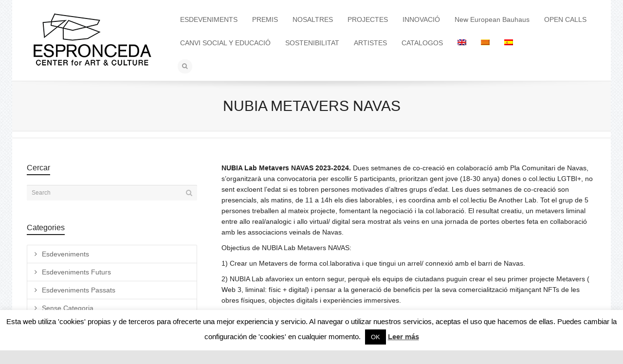

--- FILE ---
content_type: text/html; charset=UTF-8
request_url: https://www.espronceda.net/ca/nubia-metavers-navas/
body_size: 26712
content:
<!DOCTYPE html>

<!--// OPEN HTML //-->
<html lang="ca">

	<!--// OPEN HEAD //-->
	<head>
		<!-- Global site tag (gtag.js) - Google Analytics -->
		<script async src="https://www.googletagmanager.com/gtag/js?id=UA-112766392-1"></script>
			<script>
  				window.dataLayer = window.dataLayer || [];
  				function gtag(){dataLayer.push(arguments);}
  				gtag('js', new Date());
			 	gtag('config', 'UA-112766392-1');
			 	gtag('config', 'AW-819906321');
			</script>
		<!-- end GA -->

		<!-- Global site tag (gtag.js) - Google AdWords: 833346100 (cuenta antigua)
		<script async src="https://www.googletagmanager.com/gtag/js?id=AW-833346100"></script>
			<script>
  				window.dataLayer = window.dataLayer || [];
  				function gtag(){dataLayer.push(arguments);}
  				gtag('js', new Date());

  				gtag('config', 'AW-833346100');
			</script>
		end  G Adwords -->

		

		
				
		<!--// SITE TITLE //-->
		<title>NUBIA METAVERS NAVAS - ESPRONCEDA</title>
		
		
		<!--// SITE META //-->
		<meta charset="UTF-8" />	
		<meta name="viewport" content="width=device-width, user-scalable=no, initial-scale=1, maximum-scale=1">		
		
		<!--// PINGBACK & FAVICON //-->
		<link rel="pingback" href="https://www.espronceda.net/xmlrpc.php" />
		<link rel="shortcut icon" href="https://www.espronceda.net/wp-content/uploads/2021/01/Espronceda-logo.png" />				
								
			<!--// LEGACY HTML5 SUPPORT //-->
			<!--[if lt IE 9]>
		<script src="http://html5shim.googlecode.com/svn/trunk/html5.js"></script>
		<script src="https://www.espronceda.net/wp-content/themes/flexform/js/excanvas.compiled.js"></script>
		<![endif]-->
		
		<!--// WORDPRESS HEAD HOOK //-->
		    <script>
        writeCookie();
        function writeCookie()
        {
            the_cookie = document.cookie;
            if( the_cookie ){
                if( window.devicePixelRatio >= 2 ){
                    the_cookie = "pixel_ratio="+window.devicePixelRatio+";"+the_cookie;
                    document.cookie = the_cookie;
                    //location = '';
                }
            }
        }
    </script>
<meta name='robots' content='index, follow, max-image-preview:large, max-snippet:-1, max-video-preview:-1' />
	<style>img:is([sizes="auto" i], [sizes^="auto," i]) { contain-intrinsic-size: 3000px 1500px }</style>
	<link rel="alternate" hreflang="en" href="https://www.espronceda.net/nubia-metavers-navas/" />
<link rel="alternate" hreflang="ca" href="https://www.espronceda.net/ca/nubia-metavers-navas/" />
<link rel="alternate" hreflang="es" href="https://www.espronceda.net/es/nubia-metavers-navas/" />
<link rel="alternate" hreflang="x-default" href="https://www.espronceda.net/nubia-metavers-navas/" />

	<!-- This site is optimized with the Yoast SEO plugin v26.8 - https://yoast.com/product/yoast-seo-wordpress/ -->
	<title>NUBIA METAVERS NAVAS - ESPRONCEDA</title>
	<link rel="canonical" href="https://www.espronceda.net/ca/nubia-metavers-navas/" />
	<meta property="og:locale" content="ca_ES" />
	<meta property="og:type" content="article" />
	<meta property="og:title" content="NUBIA METAVERS NAVAS - ESPRONCEDA" />
	<meta property="og:description" content="NUBIA Lab Metavers NAVAS 2023-2024. Dues setmanes de co-creació en colaboracíó amb Pla Comunitari de Navas, s&#8217;organitzarà una convocatoria per escollir 5 participants, prioritzan gent jove (18-30 anya) dones o col.lectiu LGTBI+, no sent excloent l&#8217;edat si es tobren persones motivades d&#8217;altres grups d&#8217;edat. Les dues setmanes de co-creació son presencials, als matins, de 11 a 14h els dies laborables, [&hellip;]" />
	<meta property="og:url" content="https://www.espronceda.net/ca/nubia-metavers-navas/" />
	<meta property="og:site_name" content="ESPRONCEDA" />
	<meta name="twitter:card" content="summary_large_image" />
	<meta name="twitter:label1" content="Temps estimat de lectura" />
	<meta name="twitter:data1" content="4 minuts" />
	<script type="application/ld+json" class="yoast-schema-graph">{"@context":"https://schema.org","@graph":[{"@type":"WebPage","@id":"https://www.espronceda.net/ca/nubia-metavers-navas/","url":"https://www.espronceda.net/ca/nubia-metavers-navas/","name":"NUBIA METAVERS NAVAS - ESPRONCEDA","isPartOf":{"@id":"https://www.espronceda.net/#website"},"datePublished":"2023-11-19T23:47:23+00:00","breadcrumb":{"@id":"https://www.espronceda.net/ca/nubia-metavers-navas/#breadcrumb"},"inLanguage":"ca","potentialAction":[{"@type":"ReadAction","target":["https://www.espronceda.net/ca/nubia-metavers-navas/"]}]},{"@type":"BreadcrumbList","@id":"https://www.espronceda.net/ca/nubia-metavers-navas/#breadcrumb","itemListElement":[{"@type":"ListItem","position":1,"name":"Home","item":"https://www.espronceda.net/ca/"},{"@type":"ListItem","position":2,"name":"NUBIA METAVERS NAVAS"}]},{"@type":"WebSite","@id":"https://www.espronceda.net/#website","url":"https://www.espronceda.net/","name":"ESPRONCEDA","description":"Institute of Art &amp; Culture","potentialAction":[{"@type":"SearchAction","target":{"@type":"EntryPoint","urlTemplate":"https://www.espronceda.net/?s={search_term_string}"},"query-input":{"@type":"PropertyValueSpecification","valueRequired":true,"valueName":"search_term_string"}}],"inLanguage":"ca"}]}</script>
	<!-- / Yoast SEO plugin. -->


<link rel='dns-prefetch' href='//netdna.bootstrapcdn.com' />
<link rel='dns-prefetch' href='//www.googletagmanager.com' />
<link rel="alternate" type="application/rss+xml" title="ESPRONCEDA &raquo; Canal d&#039;informació" href="https://www.espronceda.net/ca/feed/" />
<script type="text/javascript">
/* <![CDATA[ */
window._wpemojiSettings = {"baseUrl":"https:\/\/s.w.org\/images\/core\/emoji\/15.0.3\/72x72\/","ext":".png","svgUrl":"https:\/\/s.w.org\/images\/core\/emoji\/15.0.3\/svg\/","svgExt":".svg","source":{"concatemoji":"https:\/\/www.espronceda.net\/wp-includes\/js\/wp-emoji-release.min.js?ver=6.7.4"}};
/*! This file is auto-generated */
!function(i,n){var o,s,e;function c(e){try{var t={supportTests:e,timestamp:(new Date).valueOf()};sessionStorage.setItem(o,JSON.stringify(t))}catch(e){}}function p(e,t,n){e.clearRect(0,0,e.canvas.width,e.canvas.height),e.fillText(t,0,0);var t=new Uint32Array(e.getImageData(0,0,e.canvas.width,e.canvas.height).data),r=(e.clearRect(0,0,e.canvas.width,e.canvas.height),e.fillText(n,0,0),new Uint32Array(e.getImageData(0,0,e.canvas.width,e.canvas.height).data));return t.every(function(e,t){return e===r[t]})}function u(e,t,n){switch(t){case"flag":return n(e,"\ud83c\udff3\ufe0f\u200d\u26a7\ufe0f","\ud83c\udff3\ufe0f\u200b\u26a7\ufe0f")?!1:!n(e,"\ud83c\uddfa\ud83c\uddf3","\ud83c\uddfa\u200b\ud83c\uddf3")&&!n(e,"\ud83c\udff4\udb40\udc67\udb40\udc62\udb40\udc65\udb40\udc6e\udb40\udc67\udb40\udc7f","\ud83c\udff4\u200b\udb40\udc67\u200b\udb40\udc62\u200b\udb40\udc65\u200b\udb40\udc6e\u200b\udb40\udc67\u200b\udb40\udc7f");case"emoji":return!n(e,"\ud83d\udc26\u200d\u2b1b","\ud83d\udc26\u200b\u2b1b")}return!1}function f(e,t,n){var r="undefined"!=typeof WorkerGlobalScope&&self instanceof WorkerGlobalScope?new OffscreenCanvas(300,150):i.createElement("canvas"),a=r.getContext("2d",{willReadFrequently:!0}),o=(a.textBaseline="top",a.font="600 32px Arial",{});return e.forEach(function(e){o[e]=t(a,e,n)}),o}function t(e){var t=i.createElement("script");t.src=e,t.defer=!0,i.head.appendChild(t)}"undefined"!=typeof Promise&&(o="wpEmojiSettingsSupports",s=["flag","emoji"],n.supports={everything:!0,everythingExceptFlag:!0},e=new Promise(function(e){i.addEventListener("DOMContentLoaded",e,{once:!0})}),new Promise(function(t){var n=function(){try{var e=JSON.parse(sessionStorage.getItem(o));if("object"==typeof e&&"number"==typeof e.timestamp&&(new Date).valueOf()<e.timestamp+604800&&"object"==typeof e.supportTests)return e.supportTests}catch(e){}return null}();if(!n){if("undefined"!=typeof Worker&&"undefined"!=typeof OffscreenCanvas&&"undefined"!=typeof URL&&URL.createObjectURL&&"undefined"!=typeof Blob)try{var e="postMessage("+f.toString()+"("+[JSON.stringify(s),u.toString(),p.toString()].join(",")+"));",r=new Blob([e],{type:"text/javascript"}),a=new Worker(URL.createObjectURL(r),{name:"wpTestEmojiSupports"});return void(a.onmessage=function(e){c(n=e.data),a.terminate(),t(n)})}catch(e){}c(n=f(s,u,p))}t(n)}).then(function(e){for(var t in e)n.supports[t]=e[t],n.supports.everything=n.supports.everything&&n.supports[t],"flag"!==t&&(n.supports.everythingExceptFlag=n.supports.everythingExceptFlag&&n.supports[t]);n.supports.everythingExceptFlag=n.supports.everythingExceptFlag&&!n.supports.flag,n.DOMReady=!1,n.readyCallback=function(){n.DOMReady=!0}}).then(function(){return e}).then(function(){var e;n.supports.everything||(n.readyCallback(),(e=n.source||{}).concatemoji?t(e.concatemoji):e.wpemoji&&e.twemoji&&(t(e.twemoji),t(e.wpemoji)))}))}((window,document),window._wpemojiSettings);
/* ]]> */
</script>
<link rel='stylesheet' id='js_composer_front-css' href='https://www.espronceda.net/wp-content/themes/flexform/includes/page-builder/assets/js_composer_front.css?ver=1.0' type='text/css' media='screen' />
<style id='wp-emoji-styles-inline-css' type='text/css'>

	img.wp-smiley, img.emoji {
		display: inline !important;
		border: none !important;
		box-shadow: none !important;
		height: 1em !important;
		width: 1em !important;
		margin: 0 0.07em !important;
		vertical-align: -0.1em !important;
		background: none !important;
		padding: 0 !important;
	}
</style>
<link rel='stylesheet' id='wp-block-library-css' href='https://www.espronceda.net/wp-content/plugins/gutenberg/build/block-library/style.css?ver=19.7.0' type='text/css' media='all' />
<style id='classic-theme-styles-inline-css' type='text/css'>
/*! This file is auto-generated */
.wp-block-button__link{color:#fff;background-color:#32373c;border-radius:9999px;box-shadow:none;text-decoration:none;padding:calc(.667em + 2px) calc(1.333em + 2px);font-size:1.125em}.wp-block-file__button{background:#32373c;color:#fff;text-decoration:none}
</style>
<link rel='stylesheet' id='contact-form-7-css' href='https://www.espronceda.net/wp-content/plugins/contact-form-7/includes/css/styles.css?ver=6.1.4' type='text/css' media='all' />
<link rel='stylesheet' id='cookie-law-info-css' href='https://www.espronceda.net/wp-content/plugins/cookie-law-info/legacy/public/css/cookie-law-info-public.css?ver=3.4.0' type='text/css' media='all' />
<link rel='stylesheet' id='cookie-law-info-gdpr-css' href='https://www.espronceda.net/wp-content/plugins/cookie-law-info/legacy/public/css/cookie-law-info-gdpr.css?ver=3.4.0' type='text/css' media='all' />
<style id='global-styles-inline-css' type='text/css'>
:root{--wp--preset--aspect-ratio--square: 1;--wp--preset--aspect-ratio--4-3: 4/3;--wp--preset--aspect-ratio--3-4: 3/4;--wp--preset--aspect-ratio--3-2: 3/2;--wp--preset--aspect-ratio--2-3: 2/3;--wp--preset--aspect-ratio--16-9: 16/9;--wp--preset--aspect-ratio--9-16: 9/16;--wp--preset--color--black: #000000;--wp--preset--color--cyan-bluish-gray: #abb8c3;--wp--preset--color--white: #ffffff;--wp--preset--color--pale-pink: #f78da7;--wp--preset--color--vivid-red: #cf2e2e;--wp--preset--color--luminous-vivid-orange: #ff6900;--wp--preset--color--luminous-vivid-amber: #fcb900;--wp--preset--color--light-green-cyan: #7bdcb5;--wp--preset--color--vivid-green-cyan: #00d084;--wp--preset--color--pale-cyan-blue: #8ed1fc;--wp--preset--color--vivid-cyan-blue: #0693e3;--wp--preset--color--vivid-purple: #9b51e0;--wp--preset--gradient--vivid-cyan-blue-to-vivid-purple: linear-gradient(135deg,rgba(6,147,227,1) 0%,rgb(155,81,224) 100%);--wp--preset--gradient--light-green-cyan-to-vivid-green-cyan: linear-gradient(135deg,rgb(122,220,180) 0%,rgb(0,208,130) 100%);--wp--preset--gradient--luminous-vivid-amber-to-luminous-vivid-orange: linear-gradient(135deg,rgba(252,185,0,1) 0%,rgba(255,105,0,1) 100%);--wp--preset--gradient--luminous-vivid-orange-to-vivid-red: linear-gradient(135deg,rgba(255,105,0,1) 0%,rgb(207,46,46) 100%);--wp--preset--gradient--very-light-gray-to-cyan-bluish-gray: linear-gradient(135deg,rgb(238,238,238) 0%,rgb(169,184,195) 100%);--wp--preset--gradient--cool-to-warm-spectrum: linear-gradient(135deg,rgb(74,234,220) 0%,rgb(151,120,209) 20%,rgb(207,42,186) 40%,rgb(238,44,130) 60%,rgb(251,105,98) 80%,rgb(254,248,76) 100%);--wp--preset--gradient--blush-light-purple: linear-gradient(135deg,rgb(255,206,236) 0%,rgb(152,150,240) 100%);--wp--preset--gradient--blush-bordeaux: linear-gradient(135deg,rgb(254,205,165) 0%,rgb(254,45,45) 50%,rgb(107,0,62) 100%);--wp--preset--gradient--luminous-dusk: linear-gradient(135deg,rgb(255,203,112) 0%,rgb(199,81,192) 50%,rgb(65,88,208) 100%);--wp--preset--gradient--pale-ocean: linear-gradient(135deg,rgb(255,245,203) 0%,rgb(182,227,212) 50%,rgb(51,167,181) 100%);--wp--preset--gradient--electric-grass: linear-gradient(135deg,rgb(202,248,128) 0%,rgb(113,206,126) 100%);--wp--preset--gradient--midnight: linear-gradient(135deg,rgb(2,3,129) 0%,rgb(40,116,252) 100%);--wp--preset--font-size--small: 13px;--wp--preset--font-size--medium: 20px;--wp--preset--font-size--large: 36px;--wp--preset--font-size--x-large: 42px;--wp--preset--spacing--20: 0.44rem;--wp--preset--spacing--30: 0.67rem;--wp--preset--spacing--40: 1rem;--wp--preset--spacing--50: 1.5rem;--wp--preset--spacing--60: 2.25rem;--wp--preset--spacing--70: 3.38rem;--wp--preset--spacing--80: 5.06rem;--wp--preset--shadow--natural: 6px 6px 9px rgba(0, 0, 0, 0.2);--wp--preset--shadow--deep: 12px 12px 50px rgba(0, 0, 0, 0.4);--wp--preset--shadow--sharp: 6px 6px 0px rgba(0, 0, 0, 0.2);--wp--preset--shadow--outlined: 6px 6px 0px -3px rgba(255, 255, 255, 1), 6px 6px rgba(0, 0, 0, 1);--wp--preset--shadow--crisp: 6px 6px 0px rgba(0, 0, 0, 1);}:where(.is-layout-flex){gap: 0.5em;}:where(.is-layout-grid){gap: 0.5em;}body .is-layout-flex{display: flex;}.is-layout-flex{flex-wrap: wrap;align-items: center;}.is-layout-flex > :is(*, div){margin: 0;}body .is-layout-grid{display: grid;}.is-layout-grid > :is(*, div){margin: 0;}:where(.wp-block-columns.is-layout-flex){gap: 2em;}:where(.wp-block-columns.is-layout-grid){gap: 2em;}:where(.wp-block-post-template.is-layout-flex){gap: 1.25em;}:where(.wp-block-post-template.is-layout-grid){gap: 1.25em;}.has-black-color{color: var(--wp--preset--color--black) !important;}.has-cyan-bluish-gray-color{color: var(--wp--preset--color--cyan-bluish-gray) !important;}.has-white-color{color: var(--wp--preset--color--white) !important;}.has-pale-pink-color{color: var(--wp--preset--color--pale-pink) !important;}.has-vivid-red-color{color: var(--wp--preset--color--vivid-red) !important;}.has-luminous-vivid-orange-color{color: var(--wp--preset--color--luminous-vivid-orange) !important;}.has-luminous-vivid-amber-color{color: var(--wp--preset--color--luminous-vivid-amber) !important;}.has-light-green-cyan-color{color: var(--wp--preset--color--light-green-cyan) !important;}.has-vivid-green-cyan-color{color: var(--wp--preset--color--vivid-green-cyan) !important;}.has-pale-cyan-blue-color{color: var(--wp--preset--color--pale-cyan-blue) !important;}.has-vivid-cyan-blue-color{color: var(--wp--preset--color--vivid-cyan-blue) !important;}.has-vivid-purple-color{color: var(--wp--preset--color--vivid-purple) !important;}.has-black-background-color{background-color: var(--wp--preset--color--black) !important;}.has-cyan-bluish-gray-background-color{background-color: var(--wp--preset--color--cyan-bluish-gray) !important;}.has-white-background-color{background-color: var(--wp--preset--color--white) !important;}.has-pale-pink-background-color{background-color: var(--wp--preset--color--pale-pink) !important;}.has-vivid-red-background-color{background-color: var(--wp--preset--color--vivid-red) !important;}.has-luminous-vivid-orange-background-color{background-color: var(--wp--preset--color--luminous-vivid-orange) !important;}.has-luminous-vivid-amber-background-color{background-color: var(--wp--preset--color--luminous-vivid-amber) !important;}.has-light-green-cyan-background-color{background-color: var(--wp--preset--color--light-green-cyan) !important;}.has-vivid-green-cyan-background-color{background-color: var(--wp--preset--color--vivid-green-cyan) !important;}.has-pale-cyan-blue-background-color{background-color: var(--wp--preset--color--pale-cyan-blue) !important;}.has-vivid-cyan-blue-background-color{background-color: var(--wp--preset--color--vivid-cyan-blue) !important;}.has-vivid-purple-background-color{background-color: var(--wp--preset--color--vivid-purple) !important;}.has-black-border-color{border-color: var(--wp--preset--color--black) !important;}.has-cyan-bluish-gray-border-color{border-color: var(--wp--preset--color--cyan-bluish-gray) !important;}.has-white-border-color{border-color: var(--wp--preset--color--white) !important;}.has-pale-pink-border-color{border-color: var(--wp--preset--color--pale-pink) !important;}.has-vivid-red-border-color{border-color: var(--wp--preset--color--vivid-red) !important;}.has-luminous-vivid-orange-border-color{border-color: var(--wp--preset--color--luminous-vivid-orange) !important;}.has-luminous-vivid-amber-border-color{border-color: var(--wp--preset--color--luminous-vivid-amber) !important;}.has-light-green-cyan-border-color{border-color: var(--wp--preset--color--light-green-cyan) !important;}.has-vivid-green-cyan-border-color{border-color: var(--wp--preset--color--vivid-green-cyan) !important;}.has-pale-cyan-blue-border-color{border-color: var(--wp--preset--color--pale-cyan-blue) !important;}.has-vivid-cyan-blue-border-color{border-color: var(--wp--preset--color--vivid-cyan-blue) !important;}.has-vivid-purple-border-color{border-color: var(--wp--preset--color--vivid-purple) !important;}.has-vivid-cyan-blue-to-vivid-purple-gradient-background{background: var(--wp--preset--gradient--vivid-cyan-blue-to-vivid-purple) !important;}.has-light-green-cyan-to-vivid-green-cyan-gradient-background{background: var(--wp--preset--gradient--light-green-cyan-to-vivid-green-cyan) !important;}.has-luminous-vivid-amber-to-luminous-vivid-orange-gradient-background{background: var(--wp--preset--gradient--luminous-vivid-amber-to-luminous-vivid-orange) !important;}.has-luminous-vivid-orange-to-vivid-red-gradient-background{background: var(--wp--preset--gradient--luminous-vivid-orange-to-vivid-red) !important;}.has-very-light-gray-to-cyan-bluish-gray-gradient-background{background: var(--wp--preset--gradient--very-light-gray-to-cyan-bluish-gray) !important;}.has-cool-to-warm-spectrum-gradient-background{background: var(--wp--preset--gradient--cool-to-warm-spectrum) !important;}.has-blush-light-purple-gradient-background{background: var(--wp--preset--gradient--blush-light-purple) !important;}.has-blush-bordeaux-gradient-background{background: var(--wp--preset--gradient--blush-bordeaux) !important;}.has-luminous-dusk-gradient-background{background: var(--wp--preset--gradient--luminous-dusk) !important;}.has-pale-ocean-gradient-background{background: var(--wp--preset--gradient--pale-ocean) !important;}.has-electric-grass-gradient-background{background: var(--wp--preset--gradient--electric-grass) !important;}.has-midnight-gradient-background{background: var(--wp--preset--gradient--midnight) !important;}.has-small-font-size{font-size: var(--wp--preset--font-size--small) !important;}.has-medium-font-size{font-size: var(--wp--preset--font-size--medium) !important;}.has-large-font-size{font-size: var(--wp--preset--font-size--large) !important;}.has-x-large-font-size{font-size: var(--wp--preset--font-size--x-large) !important;}
:where(.wp-block-columns.is-layout-flex){gap: 2em;}:where(.wp-block-columns.is-layout-grid){gap: 2em;}
:root :where(.wp-block-pullquote){font-size: 1.5em;line-height: 1.6;}
:where(.wp-block-post-template.is-layout-flex){gap: 1.25em;}:where(.wp-block-post-template.is-layout-grid){gap: 1.25em;}
</style>
<link rel='stylesheet' id='wpml-legacy-horizontal-list-0-css' href='https://www.espronceda.net/wp-content/plugins/sitepress-multilingual-cms/templates/language-switchers/legacy-list-horizontal/style.min.css?ver=1' type='text/css' media='all' />
<style id='wpml-legacy-horizontal-list-0-inline-css' type='text/css'>
.wpml-ls-statics-footer{background-color:#ffffff;}.wpml-ls-statics-footer, .wpml-ls-statics-footer .wpml-ls-sub-menu, .wpml-ls-statics-footer a {border-color:#cdcdcd;}.wpml-ls-statics-footer a, .wpml-ls-statics-footer .wpml-ls-sub-menu a, .wpml-ls-statics-footer .wpml-ls-sub-menu a:link, .wpml-ls-statics-footer li:not(.wpml-ls-current-language) .wpml-ls-link, .wpml-ls-statics-footer li:not(.wpml-ls-current-language) .wpml-ls-link:link {color:#444444;background-color:#ffffff;}.wpml-ls-statics-footer .wpml-ls-sub-menu a:hover,.wpml-ls-statics-footer .wpml-ls-sub-menu a:focus, .wpml-ls-statics-footer .wpml-ls-sub-menu a:link:hover, .wpml-ls-statics-footer .wpml-ls-sub-menu a:link:focus {color:#000000;background-color:#eeeeee;}.wpml-ls-statics-footer .wpml-ls-current-language > a {color:#444444;background-color:#ffffff;}.wpml-ls-statics-footer .wpml-ls-current-language:hover>a, .wpml-ls-statics-footer .wpml-ls-current-language>a:focus {color:#000000;background-color:#eeeeee;}
.wpml-ls-statics-shortcode_actions{background-color:#ffffff;}.wpml-ls-statics-shortcode_actions, .wpml-ls-statics-shortcode_actions .wpml-ls-sub-menu, .wpml-ls-statics-shortcode_actions a {border-color:#cdcdcd;}.wpml-ls-statics-shortcode_actions a, .wpml-ls-statics-shortcode_actions .wpml-ls-sub-menu a, .wpml-ls-statics-shortcode_actions .wpml-ls-sub-menu a:link, .wpml-ls-statics-shortcode_actions li:not(.wpml-ls-current-language) .wpml-ls-link, .wpml-ls-statics-shortcode_actions li:not(.wpml-ls-current-language) .wpml-ls-link:link {color:#444444;background-color:#ffffff;}.wpml-ls-statics-shortcode_actions .wpml-ls-sub-menu a:hover,.wpml-ls-statics-shortcode_actions .wpml-ls-sub-menu a:focus, .wpml-ls-statics-shortcode_actions .wpml-ls-sub-menu a:link:hover, .wpml-ls-statics-shortcode_actions .wpml-ls-sub-menu a:link:focus {color:#000000;background-color:#eeeeee;}.wpml-ls-statics-shortcode_actions .wpml-ls-current-language > a {color:#444444;background-color:#ffffff;}.wpml-ls-statics-shortcode_actions .wpml-ls-current-language:hover>a, .wpml-ls-statics-shortcode_actions .wpml-ls-current-language>a:focus {color:#000000;background-color:#eeeeee;}
</style>
<link rel='stylesheet' id='wpml-menu-item-0-css' href='https://www.espronceda.net/wp-content/plugins/sitepress-multilingual-cms/templates/language-switchers/menu-item/style.min.css?ver=1' type='text/css' media='all' />
<link rel='stylesheet' id='bootstrap-css' href='https://www.espronceda.net/wp-content/themes/flexform/css/bootstrap.min.css' type='text/css' media='screen' />
<link rel='stylesheet' id='bootstrap-responsive-css' href='https://www.espronceda.net/wp-content/themes/flexform/css/bootstrap-responsive.min.css' type='text/css' media='screen' />
<link rel='stylesheet' id='fontawesome-css-css' href='//netdna.bootstrapcdn.com/font-awesome/3.2.0/css/font-awesome.min.css' type='text/css' media='screen' />
<link rel='stylesheet' id='main-css-css' href='https://www.espronceda.net/wp-content/themes/flexform-child/style.css' type='text/css' media='screen' />
<link rel='stylesheet' id='responsive-css-css' href='https://www.espronceda.net/wp-content/themes/flexform/css/responsive.css' type='text/css' media='screen' />
<script type="text/javascript" src="https://www.espronceda.net/wp-includes/js/dist/vendor/wp-polyfill.min.js?ver=3.15.0" id="wp-polyfill-js"></script>
<script type="text/javascript" src="https://www.espronceda.net/wp-content/plugins/gutenberg/build/hooks/index.min.js?ver=84e753e2b66eb7028d38" id="wp-hooks-js"></script>
<script type="text/javascript" src="https://www.espronceda.net/wp-content/plugins/gutenberg/build/i18n/index.min.js?ver=bd5a2533e717a1043151" id="wp-i18n-js"></script>
<script type="text/javascript" id="wp-i18n-js-after">
/* <![CDATA[ */
wp.i18n.setLocaleData( { 'text direction\u0004ltr': [ 'ltr' ] } );
/* ]]> */
</script>
<script type="text/javascript" src="https://www.espronceda.net/wp-includes/js/jquery/jquery.min.js?ver=3.7.1" id="jquery-core-js"></script>
<script type="text/javascript" src="https://www.espronceda.net/wp-includes/js/jquery/jquery-migrate.min.js?ver=3.4.1" id="jquery-migrate-js"></script>
<script type="text/javascript" id="cookie-law-info-js-extra">
/* <![CDATA[ */
var Cli_Data = {"nn_cookie_ids":[],"cookielist":[],"non_necessary_cookies":[],"ccpaEnabled":"","ccpaRegionBased":"","ccpaBarEnabled":"","strictlyEnabled":["necessary","obligatoire"],"ccpaType":"gdpr","js_blocking":"","custom_integration":"","triggerDomRefresh":"","secure_cookies":""};
var cli_cookiebar_settings = {"animate_speed_hide":"500","animate_speed_show":"500","background":"#fff","border":"#444","border_on":"","button_1_button_colour":"#000","button_1_button_hover":"#000000","button_1_link_colour":"#fff","button_1_as_button":"1","button_1_new_win":"","button_2_button_colour":"#333","button_2_button_hover":"#292929","button_2_link_colour":"#444","button_2_as_button":"","button_2_hidebar":"","button_3_button_colour":"#000","button_3_button_hover":"#000000","button_3_link_colour":"#fff","button_3_as_button":"1","button_3_new_win":"","button_4_button_colour":"#000","button_4_button_hover":"#000000","button_4_link_colour":"#fff","button_4_as_button":"1","button_7_button_colour":"#61a229","button_7_button_hover":"#4e8221","button_7_link_colour":"#fff","button_7_as_button":"1","button_7_new_win":"","font_family":"inherit","header_fix":"","notify_animate_hide":"1","notify_animate_show":"","notify_div_id":"#cookie-law-info-bar","notify_position_horizontal":"right","notify_position_vertical":"bottom","scroll_close":"","scroll_close_reload":"","accept_close_reload":"","reject_close_reload":"","showagain_tab":"1","showagain_background":"#fff","showagain_border":"#000","showagain_div_id":"#cookie-law-info-again","showagain_x_position":"100px","text":"#000","show_once_yn":"","show_once":"10000","logging_on":"","as_popup":"","popup_overlay":"1","bar_heading_text":"","cookie_bar_as":"banner","popup_showagain_position":"bottom-right","widget_position":"left"};
var log_object = {"ajax_url":"https:\/\/www.espronceda.net\/wp-admin\/admin-ajax.php"};
/* ]]> */
</script>
<script type="text/javascript" src="https://www.espronceda.net/wp-content/plugins/cookie-law-info/legacy/public/js/cookie-law-info-public.js?ver=3.4.0" id="cookie-law-info-js"></script>
<link rel="https://api.w.org/" href="https://www.espronceda.net/ca/wp-json/" /><link rel="alternate" title="JSON" type="application/json" href="https://www.espronceda.net/ca/wp-json/wp/v2/pages/26323" /><meta name="generator" content="WordPress 6.7.4" />
<link rel='shortlink' href='https://www.espronceda.net/ca/?p=26323' />
<link rel="alternate" title="oEmbed (JSON)" type="application/json+oembed" href="https://www.espronceda.net/ca/wp-json/oembed/1.0/embed?url=https%3A%2F%2Fwww.espronceda.net%2Fca%2Fnubia-metavers-navas%2F" />
<link rel="alternate" title="oEmbed (XML)" type="text/xml+oembed" href="https://www.espronceda.net/ca/wp-json/oembed/1.0/embed?url=https%3A%2F%2Fwww.espronceda.net%2Fca%2Fnubia-metavers-navas%2F&#038;format=xml" />
<meta name="generator" content="WPML ver:4.8.6 stt:8,1,2;" />
<meta name="generator" content="Site Kit by Google 1.144.0" />  <script>
  document.addEventListener('DOMContentLoaded', function () {
    // Ajusta este selector si tu contenedor no es .main-navigation
    var nav = document.querySelector('.main-navigation');
    if (!nav) return;

    var topLis = nav.querySelectorAll(':scope > ul > li');

    topLis.forEach(function(li){
      var submenu = li.querySelector(':scope > ul');
      if (!submenu) return;

      function lock() {
        nav.classList.add('nav-lock');
        li.classList.add('nav-active');
      }
      function unlock() {
        nav.classList.remove('nav-lock');
        li.classList.remove('nav-active');
      }

      // Mouse
      li.addEventListener('mouseenter', lock);
      li.addEventListener('mouseleave', function(e){
        var to = e.relatedTarget;
        if (to && li.contains(to)) return;
        unlock();
      });
      submenu.addEventListener('mouseleave', function(e){
        var to = e.relatedTarget;
        if (to && li.contains(to)) return;
        unlock();
      });

      // Teclado (accesibilidad)
      li.addEventListener('focusin', lock);
      li.addEventListener('focusout', function(){
        setTimeout(function(){
          if (!li.contains(document.activeElement)) unlock();
        }, 0);
      });

      // Touch
      li.addEventListener('touchstart', function(e){
        if (!li.classList.contains('nav-active')) {
          lock();
          e.preventDefault();
        }
      }, {passive:false});
    });

    // Cerrar si clic/tap fuera
    document.addEventListener('mousedown', function(e){
      if (!nav.contains(e.target)) {
        nav.classList.remove('nav-lock');
        nav.querySelectorAll('.nav-active').forEach(function(el){ el.classList.remove('nav-active'); });
      }
    });
    document.addEventListener('touchstart', function(e){
      if (!nav.contains(e.target)) {
        nav.classList.remove('nav-lock');
        nav.querySelectorAll('.nav-active').forEach(function(el){ el.classList.remove('nav-active'); });
      }
    }, {passive:true});
  });
  </script>
<style type="text/css">
/*========== Web Font Styles ==========*/
body, h6, #sidebar .widget-heading h3, #header-search input, .header-items h3.phone-number, .related-wrap h4, #comments-list > h3, .item-heading h1, .sf-button, button, input[type="submit"], input[type="reset"], input[type="button"], .wpb_accordion_section h3, #header-login input, #mobile-navigation > div, .search-form input {font-family: "Helvetica", Arial, Helvetica, Tahoma, sans-serif;}
h1, h2, h3, h4, h5, .custom-caption p, span.dropcap1, span.dropcap2, span.dropcap3, span.dropcap4, .wpb_call_text, .impact-text, .testimonial-text, .header-advert {font-family: "Helvetica", Arial, Helvetica, Tahoma, sans-serif;}
nav .menu li {font-family: "Helvetica", Arial, Helvetica, Tahoma, sans-serif;}
body, p, .masonry-items .blog-item .quote-excerpt, #commentform label, .contact-form label {font-size: 14px;line-height: 22px;}
h1, .wpb_impact_text .wpb_call_text, .impact-text {font-size: 30px;line-height: 42px;}
h2 {font-size: 24px;line-height: 32px;}
h3 {font-size: 18px;line-height: 24px;}
h4, .body-content.quote, #respond-wrap h3 {font-size: 16px;line-height: 20px;}
h5 {font-size: 14px;line-height: 18px;}
h6 {font-size: 12px;line-height: 16px;}
nav .menu li {font-size: 14px;}

/*========== Accent Styles ==========*/
::selection, ::-moz-selection {background-color: #fb3c2d; color: #fff;}
.recent-post figure, span.highlighted, span.dropcap4, .loved-item:hover .loved-count, .flickr-widget li, .portfolio-grid li, .wpcf7 input.wpcf7-submit[type="submit"] {background-color: #fb3c2d!important;}
.sf-button.accent {background-color: #fb3c2d!important;}
a:hover, #sidebar a:hover, .pagination-wrap a:hover, .carousel-nav a:hover, .portfolio-pagination div:hover > i, #footer a:hover, #copyright a, .beam-me-up a:hover span, .portfolio-item .portfolio-item-permalink, .read-more-link, .blog-item .read-more, .blog-item-details a, .author-link, .comment-meta .edit-link a, .comment-meta .comment-reply a, #reply-title small a, ul.member-contact, ul.member-contact li a, #respond .form-submit input:hover, span.dropcap2, .wpb_divider.go_to_top a, love-it-wrapper:hover .love-it, .love-it-wrapper:hover span, .love-it-wrapper .loved, .comments-likes a:hover i, .comments-likes .love-it-wrapper:hover a i, .comments-likes a:hover span, .love-it-wrapper:hover a i, .item-link:hover, #header-translation p a, #swift-slider .flex-caption-large h1 a:hover, .wooslider .slide-title a:hover, .caption-details-inner .details span > a, .caption-details-inner .chart span, .caption-details-inner .chart i, #swift-slider .flex-caption-large .chart i, #breadcrumbs a:hover, .ui-widget-content a:hover {color: #fb3c2d;}
.carousel-wrap > a:hover {color: #fb3c2d!important;}
.comments-likes a:hover span, .comments-likes a:hover i {color: #fb3c2d!important;}
.read-more i:before, .read-more em:before {color: #fb3c2d;}
.bypostauthor .comment-wrap .comment-avatar,.search-form input:focus,.wpcf7 input[type="text"]:focus,.wpcf7 textarea:focus {border-color: #fb3c2d!important;}
nav .menu ul li:first-child:after,.navigation a:hover > .nav-text {border-bottom-color: #fb3c2d;}
nav .menu ul ul li:first-child:after {border-right-color: #fb3c2d;}
.wpb_impact_text .wpb_button span {color: #fff;}
article.type-post #respond .form-submit input#submit {background-color: #222222;}

/*========== Main Styles ==========*/
body {color: #222222;}
.pagination-wrap a, .search-pagination a {color: #222222;}
body {background: #e4e4e4 url(https://www.espronceda.net/wp-content/themes/flexform/images/preset-backgrounds/grid_noise.png) repeat center top fixed;}
body {background-size: auto;}
#main-container, .tm-toggle-button-wrap a {background-color: #FFFFFF;}
a, .ui-widget-content a {color: #666666;}
.pagination-wrap li span.current, .pagination-wrap li a:hover {color: #ffffff;background: #fb3c2d;border-color: #fb3c2d;}
.pagination-wrap li a, .pagination-wrap li span.expand {color: #222222;border-color: #e4e4e4;}
.pagination-wrap li a, .pagination-wrap li span {background-color: #FFFFFF;}
input[type="text"], input[type="password"], input[type="email"], textarea, select, input[type="tel"] {border-color: #e4e4e4;background: #f7f7f7;}
textarea:focus, input:focus {border-color: #999!important;}

/*========== Header Styles ==========*/
#top-bar {background: #f7f7f7;border-bottom-color: #e4e4e4;}
#top-bar-social {color: #999999;}
#top-bar .menu li {border-left-color: #e4e4e4; border-right-color: #e4e4e4;}
#top-bar .menu > li > a, #top-bar .menu > li.parent:after {color: #999999;}
#top-bar .menu > li > a:hover {color: #222222;}
#top-bar .show-menu {background-color: #e4e4e4;color: #222222;}
#header-languages .current-language span {color: #222222;}
#header-section, #mini-header {border-bottom-color: #e4e4e4;}
#header-section, #mini-header {background-color: #ffffff;background: -webkit-gradient(linear, 0% 0%, 0% 100%, from(#ffffff), to(#ffffff));background: -webkit-linear-gradient(top, #ffffff, #ffffff);background: -moz-linear-gradient(top, #ffffff, #ffffff);background: -ms-linear-gradient(top, #ffffff, #ffffff);background: -o-linear-gradient(top, #ffffff, #ffffff);}
#logo img {padding-top: 0px;padding-bottom: 0px;}
#nav-section {margin-top: 0px;}
.page-content {border-bottom-color: #e4e4e4;}

/*========== Navigation Styles ==========*/
#nav-pointer {background-color: #fb3c2d;}
.show-menu {background-color: #222222;color: #ffffff;}
nav .menu > li:before {background: #fb3c2d;}
nav .menu .sub-menu .parent > a:after {border-left-color: #fb3c2d;}
nav .menu ul {background-color: #FFFFFF;border-color: #e4e4e4;}
nav .menu ul li {border-bottom-color: #e4e4e4;border-bottom-style: solid;}
nav .menu > li a, #menubar-controls a {color: #666666;}
nav .menu > li:hover > a {color: #fb3c2d;}
nav .menu ul li a {color: #666666;}
nav .menu ul li:hover > a {color: #fb3c2d;}
nav .menu li.parent > a:after, nav .menu li.parent > a:after:hover {color: #aaa;}
nav .menu li.current-menu-ancestor > a, nav .menu li.current-menu-item > a {color: #222222;}
nav .menu ul li.current-menu-ancestor > a, nav .menu ul li.current-menu-item > a {color: #222222;}
#nav-search, #mini-search {background: #f7f7f7;}
#nav-search a, #mini-search a {color: #999999;}

/*========== Page Heading Styles ==========*/
.page-heading {background-color: #f7f7f7;border-bottom-color: #e4e4e4;}
.page-heading h1, .page-heading h3 {color: #222222;}
#breadcrumbs {color: #999999;}
#breadcrumbs a, #breadcrumb i {color: #999999;}

/*========== Body Styles ==========*/
body, input[type="text"], input[type="password"], input[type="email"], textarea, select {color: #222222;}
h1, h1 a {color: #222222;}
h2, h2 a {color: #222222;}
h3, h3 a {color: #222222;}
h4, h4 a, .carousel-wrap > a {color: #222222;}
h5, h5 a {color: #222222;}
h6, h6 a {color: #222222;}
.wpb_impact_text .wpb_call_text, .impact-text {color: #222222;}
.read-more i, .read-more em {color: transparent;}

/*========== Content Styles ==========*/
.pb-border-bottom, .pb-border-top {border-color: #e4e4e4;}
h3.wpb_heading {border-color: #222222;}
.flexslider ul.slides {background: #222222;}
#swift-slider .flex-caption .flex-caption-headline {background: #FFFFFF;}
#swift-slider .flex-caption .flex-caption-details .caption-details-inner {background: #FFFFFF; border-bottom: #e4e4e4}
#swift-slider .flex-caption-large, #swift-slider .flex-caption-large h1 a {color: #ffffff;}
#swift-slider .flex-caption h4 i {line-height: 20px;}
#swift-slider .flex-caption-large .comment-chart i {color: #ffffff;}
#swift-slider .flex-caption-large .loveit-chart span {color: #fb3c2d;}
#swift-slider .flex-caption-large a {color: #fb3c2d;}
#swift-slider .flex-caption .comment-chart i, #swift-slider .flex-caption .comment-chart span {color: #222222;}
figure .overlay {background-color: #fb3c2d;color: #fff;}
.overlay .thumb-info h4 {color: #fff;}
figure:hover .overlay {box-shadow: inset 0 0 0 500px #fb3c2d;}

/*========== Sidebar Styles ==========*/
.sidebar .widget-heading h4 {color: #222222; border-bottom-color: #222222;}
.widget ul li {border-color: #e4e4e4;}
.widget_search form input {background: #f7f7f7;}
.widget .wp-tag-cloud li a {border-color: #e4e4e4;}
.widget .tagcloud a:hover, .widget ul.wp-tag-cloud li:hover > a {background: #fb3c2d; color: #ffffff;}
.loved-item .loved-count {color: #ffffff;background: #222222;}
.subscribers-list li > a.social-circle {color: #ffffff;background: #222222;}
.subscribers-list li:hover > a.social-circle {color: #fbfbfb;background: #fb3c2d;}
.sidebar .widget_categories ul > li a, .sidebar .widget_archive ul > li a, .sidebar .widget_nav_menu ul > li a, .sidebar .widget_meta ul > li a, .sidebar .widget_recent_entries ul > li, .widget_product_categories ul > li a {color: #666666;}
.sidebar .widget_categories ul > li a:hover, .sidebar .widget_archive ul > li a:hover, .sidebar .widget_nav_menu ul > li a:hover, .widget_nav_menu ul > li.current-menu-item > a, .sidebar .widget_meta ul > li a:hover, .sidebar .widget_recent_entries ul > li a:hover, .widget_product_categories ul > li a:hover {color: #fb3c2d;}
#calendar_wrap caption {border-bottom-color: #222222;}
.sidebar .widget_calendar tbody tr > td a {color: #ffffff;background-color: #222222;}
.sidebar .widget_calendar tbody tr > td a:hover {background-color: #fb3c2d;}
.sidebar .widget_calendar tfoot a {color: #222222;}
.sidebar .widget_calendar tfoot a:hover {color: #fb3c2d;}
.widget_calendar #calendar_wrap, .widget_calendar th, .widget_calendar tbody tr > td, .widget_calendar tbody tr > td.pad {border-color: #e4e4e4;}
.widget_sf_infocus_widget .infocus-item h5 a {color: #222222;}
.widget_sf_infocus_widget .infocus-item h5 a:hover {color: #fb3c2d;}

/*========== Portfolio Styles ==========*/
.filter-wrap .select:after {background: #FFFFFF;}
.filter-wrap ul li a {color: #ffffff;}
.filter-wrap ul li a:hover {color: #fb3c2d;}
.filter-wrap ul li.selected a {color: #ffffff;background: #fb3c2d;}
.filter-slide-wrap {background-color: #222;}
.portfolio-item {border-bottom-color: #e4e4e4;}
.masonry-items .portfolio-item-details {border-color: #e4e4e4;background: #f7f7f7;}
.wpb_portfolio_carousel_widget .portfolio-item {background: #FFFFFF;}
.wpb_portfolio_carousel_widget .portfolio-item h4.portfolio-item-title a > i {line-height: 20px;}
.masonry-items .blog-item .blog-details-wrap:before {background-color: #f7f7f7;}
.masonry-items .portfolio-item figure {border-color: #e4e4e4;}
.portfolio-details-wrap span span {color: #666;}
.share-links > a:hover {color: #fb3c2d;}

/*========== Blog Styles ==========*/
.blog-aux-options li a, .blog-aux-options li form input {background: #f7f7f7;}
.blog-aux-options li.selected a {background: #fb3c2d;color: #ffffff;}
.blog-filter-wrap .aux-list li:hover {border-bottom-color: transparent;}
.blog-filter-wrap .aux-list li:hover a {color: #ffffff;background: #fb3c2d;}
.blog-item {border-color: #e4e4e4;}
.standard-post-details .standard-post-author {border-color: #e4e4e4;}
.masonry-items .blog-item {background: #f7f7f7;}
.mini-items .blog-item-details, .author-info-wrap, .related-wrap, .tags-link-wrap, .comment .comment-wrap, .share-links, .single-portfolio .share-links, .single .pagination-wrap {border-color: #e4e4e4;}
.related-wrap h4, #comments-list h4, #respond-wrap h3 {border-bottom-color: #222222;}
.related-item figure {background-color: #222222;}
.required {color: #ee3c59;}
article.type-post #respond .form-submit input#submit {color: #fff;}
#respond {background: #f7f7f7; border-color: #e4e4e4}
#respond input[type="text"], #respond input[type="email"], #respond textarea {background: #FFFFFF}
.comments-likes a i, .comments-likes a span, .comments-likes .love-it-wrapper a i {color: #222222;}
#respond .form-submit input:hover {color: #fff!important;}
.recent-post {background: #FFFFFF;}
.recent-post .post-item-details {border-top-color: #e4e4e4;color: #e4e4e4;}
.post-item-details span, .post-item-details a, .post-item-details .comments-likes a i, .post-item-details .comments-likes a span {color: #999;}

/*========== Shortcode Styles ==========*/
.sf-button.accent {color: #fff;}
a.sf-button:hover, #footer a.sf-button:hover {background-image: none;color: #fff!important;}
a.sf-button.green:hover, a.sf-button.lightgrey:hover, a.sf-button.limegreen:hover {color: #111!important;}
a.sf-button.white:hover {color: #fb3c2d!important;}
.wpcf7 input.wpcf7-submit[type="submit"] {color: #fff;}
.sf-icon {color: #fb3c2d;}
.sf-icon-cont {background-color: #222222;}
span.dropcap3 {background: #000;color: #fff;}
span.dropcap4 {color: #fff;}
.wpb_divider, .wpb_divider.go_to_top_icon1, .wpb_divider.go_to_top_icon2, .testimonials > li, .jobs > li, .wpb_impact_text, .tm-toggle-button-wrap, .tm-toggle-button-wrap a, .portfolio-details-wrap, .wpb_divider.go_to_top a {border-color: #e4e4e4;}
.wpb_divider.go_to_top_icon1 a, .wpb_divider.go_to_top_icon2 a {background: #FFFFFF;}
.wpb_accordion .wpb_accordion_section, .wpb_tabs .ui-tabs .ui-tabs-panel, .wpb_content_element .ui-tabs .ui-tabs-nav, .ui-tabs .ui-tabs-nav li {border-color: #e4e4e4;}
.widget_categories ul, .widget_archive ul, .widget_nav_menu ul, .widget_recent_comments ul, .widget_meta ul, .widget_recent_entries ul, .widget_product_categories ul {border-color: #e4e4e4;}
.wpb_accordion_section, .wpb_tabs .ui-tabs .ui-tabs-panel, .wpb_accordion .wpb_accordion_section, .wpb_accordion_section .ui-accordion-content, .wpb_accordion .wpb_accordion_section > h3.ui-state-active a, .ui-tabs .ui-tabs-nav li.ui-tabs-active a {background: #FFFFFF!important;}
.wpb_accordion h3.ui-accordion-header.ui-state-active:hover a, .wpb_content_element .ui-widget-header li.ui-tabs-active:hover a {background: #ffffff;color: #fb3c2d;}
.ui-tabs .ui-tabs-nav li.ui-tabs-active a, .wpb_accordion .wpb_accordion_section > h3.ui-state-active a {color: #fb3c2d;}
.wpb_tour .ui-tabs .ui-tabs-nav li.ui-state-active {border-color: #e4e4e4!important; border-right-color: transparent!important; color: #FFFFFF;}
.wpb_tour.span3 .ui-tabs .ui-tabs-nav li {border-color: #e4e4e4!important;}
.ui-accordion h3.ui-accordion-header .ui-icon {color: #222222;}
.ui-accordion h3.ui-accordion-header.ui-state-active .ui-icon, .ui-accordion h3.ui-accordion-header.ui-state-active:hover .ui-icon {color: #fb3c2d;}
.wpb_accordion h3.ui-accordion-header:hover a, .wpb_content_element .ui-widget-header li:hover a {background: #fb3c2d;color: #ffffff;}
.wpb_accordion h3.ui-accordion-header:hover .ui-icon {color: #ffffff;}
blockquote.pullquote {border-color: #e4e4e4;}
.borderframe img {border-color: #eeeeee;}
.labelled-pricing-table .column-highlight {background-color: #fff;}
.labelled-pricing-table .pricing-table-label-row, .labelled-pricing-table .pricing-table-row {background: #f5f5f5;}
.labelled-pricing-table .alt-row {background: #fbfbfb;}
.labelled-pricing-table .pricing-table-price {background: #cccccc;}
.labelled-pricing-table .pricing-table-package {background: #bbbbbb;}
.labelled-pricing-table .lpt-button-wrap {background: #e4e4e4;}
.labelled-pricing-table .lpt-button-wrap a.accent {background: #222!important;}
.labelled-pricing-table .column-highlight .lpt-button-wrap {background: transparent!important;}
.labelled-pricing-table .column-highlight .lpt-button-wrap a.accent {background: #fb3c2d!important;}
.column-highlight .pricing-table-price {color: #fff;background: #fb3c2d;border-bottom-color: #fb3c2d;}
.column-highlight .pricing-table-package {background: #fd9d96;}
.column-highlight .pricing-table-details {background: #fed8d5;}
.wpb_box_text.coloured .box-content-wrap {background: #fb3c2d;color: #fff;}
.wpb_box_text.whitestroke .box-content-wrap {background-color: #fff;border-color: #e4e4e4;}
.client-item figure {border-color: #e4e4e4;}
.client-item figure:hover {border-color: #333;}
ul.member-contact li a:hover {color: #333;}
.testimonials.carousel-items li {border-color: #e4e4e4;}
.testimonials.carousel-items li:after {border-left-color: #e4e4e4;border-top-color: #e4e4e4;}
.team-member .team-member-bio {border-bottom-color: #e4e4e4;}
.horizontal-break {background-color: #e4e4e4;}
.progress .bar {background-color: #fb3c2d;}
.progress.standard .bar {background: #fb3c2d;}

/*========== Footer Styles ==========*/
#footer {background-color: #cccccc;background: -webkit-gradient(linear, 0% 0%, 0% 100%, from(#c4c4c4), to(#cccccc));background: -webkit-linear-gradient(top, #cccccc, #c4c4c4);background: -moz-linear-gradient(top, #cccccc, #c4c4c4);background: -ms-linear-gradient(top, #cccccc, #c4c4c4);background: -o-linear-gradient(top, #cccccc, #c4c4c4);border-top-color: #333333;}
#footer, #footer h5, #footer p {color: #999999;}
#footer h5 {border-bottom-color: #999999;}
#footer a:not(.sf-button) {color: #fb3c2d;}
#footer .widget ul li, #footer .widget_categories ul, #footer .widget_archive ul, #footer .widget_nav_menu ul, #footer .widget_recent_comments ul, #footer .widget_meta ul, #footer .widget_recent_entries ul, #footer .widget_product_categories ul {border-color: #333333;}
#copyright {background-color: #000000;border-top-color: #333333;}
#copyright p {color: #666666;}
#copyright a {color: #999999;}
#copyright a:hover {color: #fb3c2d;}
#footer .widget_calendar #calendar_wrap, #footer .widget_calendar th, #footer .widget_calendar tbody tr > td, #footer .widget_calendar tbody tr > td.pad {border-color: #333333;}

/*========== WooCommerce Styles ==========*/
.woocommerce-account p.myaccount_address, .woocommerce-account .page-content h2 {border-bottom-color: #e4e4e4;}
.woocommerce .products ul, .woocommerce ul.products, .woocommerce-page .products ul, .woocommerce-page ul.products {border-top-color: #e4e4e4;}

/*========== Asset Background Styles ==========*/
.alt-bg {border-color: #e4e4e4;}
.alt-bg.alt-one {background-color: #FFFFFF;}
.alt-bg.alt-one, .alt-bg.alt-one h1, .alt-bg.alt-one h2, .alt-bg.alt-one h3, .alt-bg.alt-one h3, .alt-bg.alt-one h4, .alt-bg.alt-one h5, .alt-bg.alt-one h6, .alt-one .carousel-wrap > a {color: #222222;}
.alt-one.full-width-text:after {border-top-color:#FFFFFF;}
.alt-one h3.wpb_heading {border-bottom-color:#222222;}
.alt-bg.alt-two {background-color: #FFFFFF;}
.alt-bg.alt-two, .alt-bg.alt-two h1, .alt-bg.alt-two h2, .alt-bg.alt-two h3, .alt-bg.alt-two h3, .alt-bg.alt-two h4, .alt-bg.alt-two h5, .alt-bg.alt-two h6, .alt-two .carousel-wrap > a {color: #222222;}
.alt-two.full-width-text:after {border-top-color:#FFFFFF;}
.alt-two h3.wpb_heading {border-bottom-color:#222222;}
.alt-bg.alt-three {background-color: #FFFFFF;}
.alt-bg.alt-three, .alt-bg.alt-three h1, .alt-bg.alt-three h2, .alt-bg.alt-three h3, .alt-bg.alt-three h3, .alt-bg.alt-three h4, .alt-bg.alt-three h5, .alt-bg.alt-three h6, .alt-three .carousel-wrap > a {color: #222222;}
.alt-three.full-width-text:after {border-top-color:#FFFFFF;}
.alt-three h3.wpb_heading {border-bottom-color:#222222;}
.alt-bg.alt-four {background-color: #FFFFFF;}
.alt-bg.alt-four, .alt-bg.alt-four h1, .alt-bg.alt-four h2, .alt-bg.alt-four h3, .alt-bg.alt-four h3, .alt-bg.alt-four h4, .alt-bg.alt-four h5, .alt-bg.alt-four h6, .alt-four .carousel-wrap > a {color: #222222;}
.alt-four.full-width-text:after {border-top-color:#FFFFFF;}
.alt-four h3.wpb_heading {border-bottom-color:#222222;}
.alt-bg.alt-five {background-color: #FFFFFF;}
.alt-bg.alt-five, .alt-bg.alt-five h1, .alt-bg.alt-five h2, .alt-bg.alt-five h3, .alt-bg.alt-five h3, .alt-bg.alt-five h4, .alt-bg.alt-five h5, .alt-bg.alt-five h6, .alt-five .carousel-wrap > a {color: #222222;}
.alt-five.full-width-text:after {border-top-color:#FFFFFF;}
.alt-five h3.wpb_heading {border-bottom-color:#222222;}
.alt-bg.alt-six {background-color: #FFFFFF;}
.alt-bg.alt-six, .alt-bg.alt-six h1, .alt-bg.alt-six h2, .alt-bg.alt-six h3, .alt-bg.alt-six h3, .alt-bg.alt-six h4, .alt-bg.alt-six h5, .alt-bg.alt-six h6, .alt-six .carousel-wrap > a {color: #222222;}
.alt-six.full-width-text:after {border-top-color:#FFFFFF;}
.alt-six h3.wpb_heading {border-bottom-color:#222222;}
.alt-bg.alt-seven {background-color: #FFFFFF;}
.alt-bg.alt-seven, .alt-bg.alt-seven h1, .alt-bg.alt-seven h2, .alt-bg.alt-seven h3, .alt-bg.alt-seven h3, .alt-bg.alt-seven h4, .alt-bg.alt-seven h5, .alt-bg.alt-seven h6, .alt-seven .carousel-wrap > a {color: #222222;}
.alt-seven.full-width-text:after {border-top-color:#FFFFFF;}
.alt-seven h3.wpb_heading {border-bottom-color:#222222;}
.alt-bg.alt-eight {background-color: #FFFFFF;}
.alt-bg.alt-eight, .alt-bg.alt-eight h1, .alt-bg.alt-eight h2, .alt-bg.alt-eight h3, .alt-bg.alt-eight h3, .alt-bg.alt-eight h4, .alt-bg.alt-eight h5, .alt-bg.alt-eight h6, .alt-eight .carousel-wrap > a {color: #222222;}
.alt-eight.full-width-text:after {border-top-color:#FFFFFF;}
.alt-eight h3.wpb_heading {border-bottom-color:#222222;}
.alt-bg.alt-nine {background-color: #FFFFFF;}
.alt-bg.alt-nine, .alt-bg.alt-nine h1, .alt-bg.alt-nine h2, .alt-bg.alt-nine h3, .alt-bg.alt-nine h3, .alt-bg.alt-nine h4, .alt-bg.alt-nine h5, .alt-bg.alt-nine h6, .alt-nine .carousel-wrap > a {color: #222222;}
.alt-nine.full-width-text:after {border-top-color:#FFFFFF;}
.alt-nine h3.wpb_heading {border-bottom-color:#222222;}
.alt-bg.alt-ten {background-color: #FFFFFF;}
.alt-bg.alt-ten, .alt-bg.alt-ten h1, .alt-bg.alt-ten h2, .alt-bg.alt-ten h3, .alt-bg.alt-ten h3, .alt-bg.alt-ten h4, .alt-bg.alt-ten h5, .alt-bg.alt-ten h6, .alt-ten .carousel-wrap > a {color: #222222;}
.alt-ten.full-width-text:after {border-top-color:#FFFFFF;}
.alt-ten h3.wpb_heading {border-bottom-color:#222222;}

/*========== Custom Font Styles ==========*/

/*========== Responsive Coloured Styles ==========*/
@media only screen and (max-width: 767px) {#top-bar nav .menu > li {border-top-color: #e4e4e4;}
nav .menu > li {border-top-color: #e4e4e4;}
}
</style>
<meta name="generator" content="Powered by Slider Revolution 6.7.18 - responsive, Mobile-Friendly Slider Plugin for WordPress with comfortable drag and drop interface." />
<link rel="icon" href="https://www.espronceda.net/wp-content/uploads/2023/01/Espronceda-Favicon-2-150x150.png" sizes="32x32" />
<link rel="icon" href="https://www.espronceda.net/wp-content/uploads/2023/01/Espronceda-Favicon-2-300x300.png" sizes="192x192" />
<link rel="apple-touch-icon" href="https://www.espronceda.net/wp-content/uploads/2023/01/Espronceda-Favicon-2-300x300.png" />
<meta name="msapplication-TileImage" content="https://www.espronceda.net/wp-content/uploads/2023/01/Espronceda-Favicon-2-300x300.png" />
<script>function setREVStartSize(e){
			//window.requestAnimationFrame(function() {
				window.RSIW = window.RSIW===undefined ? window.innerWidth : window.RSIW;
				window.RSIH = window.RSIH===undefined ? window.innerHeight : window.RSIH;
				try {
					var pw = document.getElementById(e.c).parentNode.offsetWidth,
						newh;
					pw = pw===0 || isNaN(pw) || (e.l=="fullwidth" || e.layout=="fullwidth") ? window.RSIW : pw;
					e.tabw = e.tabw===undefined ? 0 : parseInt(e.tabw);
					e.thumbw = e.thumbw===undefined ? 0 : parseInt(e.thumbw);
					e.tabh = e.tabh===undefined ? 0 : parseInt(e.tabh);
					e.thumbh = e.thumbh===undefined ? 0 : parseInt(e.thumbh);
					e.tabhide = e.tabhide===undefined ? 0 : parseInt(e.tabhide);
					e.thumbhide = e.thumbhide===undefined ? 0 : parseInt(e.thumbhide);
					e.mh = e.mh===undefined || e.mh=="" || e.mh==="auto" ? 0 : parseInt(e.mh,0);
					if(e.layout==="fullscreen" || e.l==="fullscreen")
						newh = Math.max(e.mh,window.RSIH);
					else{
						e.gw = Array.isArray(e.gw) ? e.gw : [e.gw];
						for (var i in e.rl) if (e.gw[i]===undefined || e.gw[i]===0) e.gw[i] = e.gw[i-1];
						e.gh = e.el===undefined || e.el==="" || (Array.isArray(e.el) && e.el.length==0)? e.gh : e.el;
						e.gh = Array.isArray(e.gh) ? e.gh : [e.gh];
						for (var i in e.rl) if (e.gh[i]===undefined || e.gh[i]===0) e.gh[i] = e.gh[i-1];
											
						var nl = new Array(e.rl.length),
							ix = 0,
							sl;
						e.tabw = e.tabhide>=pw ? 0 : e.tabw;
						e.thumbw = e.thumbhide>=pw ? 0 : e.thumbw;
						e.tabh = e.tabhide>=pw ? 0 : e.tabh;
						e.thumbh = e.thumbhide>=pw ? 0 : e.thumbh;
						for (var i in e.rl) nl[i] = e.rl[i]<window.RSIW ? 0 : e.rl[i];
						sl = nl[0];
						for (var i in nl) if (sl>nl[i] && nl[i]>0) { sl = nl[i]; ix=i;}
						var m = pw>(e.gw[ix]+e.tabw+e.thumbw) ? 1 : (pw-(e.tabw+e.thumbw)) / (e.gw[ix]);
						newh =  (e.gh[ix] * m) + (e.tabh + e.thumbh);
					}
					var el = document.getElementById(e.c);
					if (el!==null && el) el.style.height = newh+"px";
					el = document.getElementById(e.c+"_wrapper");
					if (el!==null && el) {
						el.style.height = newh+"px";
						el.style.display = "block";
					}
				} catch(e){
					console.log("Failure at Presize of Slider:" + e)
				}
			//});
		  };</script>
		<style type="text/css" id="wp-custom-css">
			.header, .header-wrap, .nav-wrap, .main-navigation, #navigation { position: relative; overflow: visible !important; z-index: 1000; } .header-sticky, .sticky-header, .swift-sticky, .header.affix, .header--sticky { transform: none !important; filter: none !important; will-change: auto !important; } .sf-menu ul, .main-navigation ul ul { position: absolute; top: 100%; left: 0; visibility: hidden; opacity: 0; pointer-events: none; transform: translateY(6px); transition: opacity .18s ease, transform .18s ease, visibility 0s linear .18s; z-index: 100000; } .sf-menu li:hover > ul, .main-navigation li:hover > ul { visibility: visible; opacity: 1; pointer-events: auto; transform: translateY(0); transition-delay: 0s; } .sf-menu > li, .main-navigation > ul > li { position: relative; z-index: 1; } .sf-menu > li:hover, .main-navigation > ul > li:hover { z-index: 9999; } .sf-menu:hover > li:not(:hover), .main-navigation > ul:hover > li:not(:hover) { pointer-events: none; } .header *, .header-wrap *, .nav-wrap * { overflow: visible !important; } /* ========================================= FIX DROPDOWN FLEXFORM (anti-salto definitivo) - Solapamiento real entre li y ul - Puente invisible - Mantener abierto con :hover en UL y :focus-within ========================================= */ /* 0) Header/Nav no recortan */ .header, .header-wrap, .nav-wrap, .main-navigation, #navigation { position: relative; overflow: visible !important; z-index: 1000; } /* 1) Evita stacking contexts de sticky/affix */ .header-sticky, .sticky-header, .swift-sticky, .header.affix, .header--sticky { transform: none !important; filter: none !important; will-change: auto !important; } /* 2) Estado base submenús */ .sf-menu ul, .main-navigation ul ul { position: absolute; left: 0; top: 100%; /* pegado al li */ margin: 0; border-top: 0; padding-top: 12px; /* SOLAPAMIENTO: crea zona activa arriba */ margin-top: -12px; /* SOLAPAMIENTO: elimina el hueco visual */ visibility: hidden; opacity: 0; pointer-events: none; z-index: 100000; transform: none; transition: opacity .18s ease, visibility 0s linear .18s; /* Opcional: una sombra suave en vez de translateY */ /* box-shadow: 0 8px 20px rgba(0,0,0,.08); */ } /* 3) Mostrar submenú: hover del li O hover del propio ul O foco dentro */ .sf-menu li:hover > ul, .sf-menu li > ul:hover, .sf-menu li:focus-within > ul, .main-navigation li:hover > ul, .main-navigation li > ul:hover, .main-navigation li:focus-within > ul { visibility: visible; opacity: 1; pointer-events: auto; transition-delay: 0s; } /* 4) Control de apilado */ .sf-menu > li, .main-navigation > ul > li { position: relative; z-index: 1; } .sf-menu > li:hover, .main-navigation > ul > li:hover { z-index: 9999; } /* 5) Puente invisible extra (por si el padding no basta en tu caso) */ .sf-menu > li::after, .main-navigation > ul > li::after { content: ""; position: absolute; left: 0; right: 0; top: 100%; height: 10px; /* puedes bajar a 8 si ya no hay salto */ } /* 6) Li no recorta nada */ .sf-menu > li { overflow: visible; } /* 7) Evita gaps provocados por el link */ .sf-menu > li > a, .main-navigation > ul > li > a { display: block; margin-bottom: 0; border-bottom: 0; line-height: 1.2; /* evita line-height exagerado que abre huecos */ } /* 8) Anti-interferencia de la segunda fila mientras se abre un dropdown */ .sf-menu:hover > li:not(:hover) > a, .main-navigation > ul:hover > li:not(:hover) > a { pointer-events: none; } /* Bloqueo de interacción del resto de items mientras un dropdown está abierto */ .main-navigation.nav-lock > ul > li { pointer-events: none; } .main-navigation.nav-lock > ul > li.nav-active, .main-navigation.nav-lock > ul > li.nav-active * { pointer-events: auto; } /* ============================ FIX SIN JS con :has() Bloquea los hermanos cuando hay un dropdown activo ============================ */ /* --- Ajusta a tu contenedor real del menú --- Si tu UL principal está dentro de .main-navigation, deja estas reglas. Si usas #navigation, usa el bloque de abajo también. Puedes tener ambos. */ /* 1) Mientras un LI top-level está hovered/focus o su UL está hovered, desactiva eventos en los otros LI top-level */ .main-navigation:has(> ul > li:hover), .main-navigation:has(> ul > li:focus-within), .main-navigation:has(> ul > li > ul:hover) { /* marcador de bloqueo */ } .main-navigation:has(> ul > li:hover) > ul > li:not(:hover), .main-navigation:has(> ul > li:focus-within) > ul > li:not(:focus-within), .main-navigation:has(> ul > li > ul:hover) > ul > li:not(:has(> ul:hover)) { pointer-events: none; } .main-navigation:has(> ul > li:hover) > ul > li:hover, .main-navigation:has(> ul > li:focus-within) > ul > li:focus-within, .main-navigation:has(> ul > li > ul:hover) > ul > li:has(> ul:hover) { pointer-events: auto; } /* Repite lo mismo para #navigation si ese es tu contenedor */ #navigation:has(> ul > li:hover), #navigation:has(> ul > li:focus-within), #navigation:has(> ul > li > ul:hover) { } #navigation:has(> ul > li:hover) > ul > li:not(:hover), #navigation:has(> ul > li:focus-within) > ul > li:not(:focus-within), #navigation:has(> ul > li > ul:hover) > ul > li:not(:has(> ul:hover)) { pointer-events: none; } #navigation:has(> ul > li:hover) > ul > li:hover, #navigation:has(> ul > li:focus-within) > ul > li:focus-within, #navigation:has(> ul > li > ul:hover) > ul > li:has(> ul:hover) { pointer-events: auto; } /* ============================ Anti-gap definitivo (sin translateY) ============================ */ .sf-menu ul, .main-navigation ul ul, #navigation ul ul { position: absolute; top: 100%; left: 0; margin: 0; border-top: 0; padding-top: 12px; /* solapamiento */ margin-top: -12px; /* elimina hueco visual */ visibility: hidden; opacity: 0; pointer-events: none; z-index: 100000; transform: none; transition: opacity .18s ease, visibility 0s linear .18s; } /* Mostrar submenú al estar activo el LI o el propio UL */ .sf-menu li:hover > ul, .sf-menu li:focus-within > ul, .sf-menu li > ul:hover, .main-navigation li:hover > ul, .main-navigation li:focus-within > ul, .main-navigation li > ul:hover, #navigation li:hover > ul, #navigation li:focus-within > ul, #navigation li > ul:hover { visibility: visible; opacity: 1; pointer-events: auto; transition-delay: 0s; } /* Stacking */ .sf-menu > li, .main-navigation > ul > li, #navigation > ul > li { position: relative; z-index: 1; } .sf-menu > li:hover, .main-navigation > ul > li:hover, #navigation > ul > li:hover { z-index: 9999; } /* Puente extra por si hace falta 4–10px */ .sf-menu > li::after, .main-navigation > ul > li::after, #navigation > ul > li::after { content: ""; position: absolute; left: 0; right: 0; top: 100%; height: 10px; } /* Enlaces sin crear huecos */ .sf-menu > li > a, .main-navigation > ul > li > a, #navigation > ul > li > a { display: block; margin-bottom: 0; border-bottom: 0; line-height: 1.2; } /* ====== ESCUDO ANTI-ROBO DE HOVER POR LA SEGUNDA FILA ====== */ /* Asegura que los contenedores puedan posicionar el ::after */ .header, .nav-wrap, .main-navigation, #navigation { position: relative; } /* 1) Si algún LI top-level está activo (hover/focus) o su UL lo está, dibuja un "escudo" invisible bajo el menú para bloquear clic/hover de la segunda fila. Ajusta height según tu caso (20–40px). */ .main-navigation:has(> ul > li:hover)::after, .main-navigation:has(> ul > li:focus-within)::after, .main-navigation:has(> ul > li > ul:hover)::after, #navigation:has(> ul > li:hover)::after, #navigation:has(> ul > li:focus-within)::after, #navigation:has(> ul > li > ul:hover)::after, .nav-wrap:has(.sf-menu > li:hover)::after, .nav-wrap:has(.sf-menu > li:focus-within)::after, .nav-wrap:has(.sf-menu > li > ul:hover)::after { content: ""; position: absolute; left: 0; right: 0; /* Coloca el escudo justo debajo del borde inferior del contenedor nav */ top: 100%; height: 36px; /* súbelo/bájalo si hace falta */ z-index: 99998; /* debajo del dropdown, encima de la segunda fila */ pointer-events: auto; /* captura el puntero */ background: transparent; /* invisible */ } /* 2) El dropdown debe apilarse por ENCIMA del escudo */ .sf-menu ul, .main-navigation ul ul, #navigation ul ul { position: absolute; top: 100%; left: 0; margin: 0; padding-top: 10px; /* solapamiento suave */ margin-top: -10px; /* elimina hueco visual */ visibility: hidden; opacity: 0; pointer-events: none; z-index: 100000; /* por encima del escudo (99998) */ transform: none; transition: opacity .18s ease, visibility 0s linear .18s; } .sf-menu li:hover > ul, .sf-menu li:focus-within > ul, .sf-menu li > ul:hover, .main-navigation li:hover > ul, .main-navigation li:focus-within > ul, .main-navigation li > ul:hover, #navigation li:hover > ul, #navigation li:focus-within > ul, #navigation li > ul:hover { visibility: visible; opacity: 1; pointer-events: auto; } /* 3) Asegura stacking correcto de los LI */ .sf-menu > li, .main-navigation > ul > li, #navigation > ul > li { position: relative; z-index: 1; } .sf-menu > li:hover, .main-navigation > ul > li:hover, #navigation > ul > li:hover { z-index: 99999; } /* 4) Por si aún hubiese “micro-gap”, mantenemos un pequeño puente en el LI */ .sf-menu > li::after, .main-navigation > ul > li::after, #navigation > ul > li::after { content: ""; position: absolute; left: 0; right: 0; top: 100%; height: 8px; /* puedes subir a 12–16 si hace falta */ } /* 5) Evita que los enlaces creen huecos */ .sf-menu > li > a, .main-navigation > ul > li > a, #navigation > ul > li > a { display: block; margin-bottom: 0; border-bottom: 0; line-height: 1.2; } /* 6) Quita contextos apilables raros en headers sticky */ .header-sticky, .sticky-header, .swift-sticky, .header.affix, .header--sticky { transform: none !important; filter: none !important; will-change: auto !important; } /* PLAN DE CHOQUE PARA SUPERFISH (.sf-menu) */ /* 1) El UL top-level posicionable */ .sf-menu { position: relative; } /* 2) Escudo que bloquea la segunda fila cuando hay un dropdown activo */ .sf-menu:has(> li:hover)::after, .sf-menu:has(> li:focus-within)::after, .sf-menu:has(> li > ul:hover)::after { content: ""; position: absolute; left: 0; right: 0; top: 100%; height: 48px; /* ajusta a tu distancia real */ pointer-events: auto; /* captura el puntero */ background: transparent; z-index: 99998; /* debajo del dropdown */ } /* 3) Submenús SIEMPRE encima del escudo */ .sf-menu ul { position: absolute; top: 100%; left: 0; margin: 0; padding-top: 12px; /* solapamiento suave */ margin-top: -12px; /* elimina hueco visual */ visibility: hidden; opacity: 0; pointer-events: none; z-index: 100000; /* por encima del escudo */ transform: none; transition: opacity .18s ease, visibility 0s linear .18s; } .sf-menu li:hover > ul, .sf-menu li:focus-within > ul, .sf-menu li > ul:hover { visibility: visible; opacity: 1; pointer-events: auto; transition-delay: 0s; } /* 4) Puente anti micro-gap en cada LI */ .sf-menu > li { position: relative; z-index: 1; overflow: visible; } .sf-menu > li:hover { z-index: 99999; } .sf-menu > li::after { content: ""; position: absolute; left: 0; right: 0; top: 100%; height: 12px; /* súbelo a 14–16 si aún hay “salto” */ } /* 5) Evita que los enlaces creen huecos */ .sf-menu > li > a { display: block; line-height: 1.2; margin-bottom: 0; border-bottom: 0; } /* 6) Anti-stacking raro del header sticky */ .header-sticky, .sticky-header, .swift-sticky, .header.affix, .header--sticky { transform: none !important; filter: none !important; will-change: auto !important; }		</style>
		
		

		<!-- Facebook Pixel Code -->
			<script>
			!function(f,b,e,v,n,t,s)
			{if(f.fbq)return;n=f.fbq=function(){n.callMethod?
			n.callMethod.apply(n,arguments):n.queue.push(arguments)};
			if(!f._fbq)f._fbq=n;n.push=n;n.loaded=!0;n.version='2.0';
			n.queue=[];t=b.createElement(e);t.async=!0;
			t.src=v;s=b.getElementsByTagName(e)[0];
			s.parentNode.insertBefore(t,s)}(window,document,'script',
			'https://connect.facebook.net/en_US/fbevents.js');
			 fbq('init', '164024824196525'); 
			fbq('track', 'PageView');
			</script>
			<noscript>
			 <img height="1" width="1" 
			src="https://www.facebook.com/tr?id=164024824196525&ev=PageView
			&noscript=1"/>
			</noscript>
		<!-- End Facebook Pixel Code -->
	
	<!--// CLOSE HEAD //-->
	</head>
	
	<!--// OPEN BODY //-->
	<body class="page-template-default page page-id-26323  responsive-fluid">
	<!--  FB Script Coen  -->
	<div id="fb-root"></div>
<script>(function(d, s, id) {
  var js, fjs = d.getElementsByTagName(s)[0];
  if (d.getElementById(id)) return;
  js = d.createElement(s); js.id = id;
  js.src = "//connect.facebook.net/en_GB/sdk.js#xfbml=1&version=v2.6&appId=683628165111985";
  fjs.parentNode.insertBefore(js, fjs);
}(document, 'script', 'facebook-jssdk'));</script>
<!-- end Fb Script -->


				
		<!--// NO JS ALERT //-->
		<noscript>
			<div class="no-js-alert">Please enable JavaScript to view this website.</div>
		</noscript>
				
		<!--// OPEN #container //-->
				<div id="container" class="boxed-layout">
					
						
			<!--// OPEN #header-section //-->
			<div id="header-section" class="logo-left logo-fade clearfix">
			
				<div class="container">
				
					<header class="row">
					
						<div id="logo" class="span3 clearfix">
							<a href="https://www.espronceda.net/ca/">
								<img class="standard" src="https://www.espronceda.net/wp-content/uploads/2016/04/espronceda_normal.png" alt="ESPRONCEDA" />
								<img class="retina" src="https://www.espronceda.net/wp-content/uploads/2016/04/espronceda_normal.png" alt="ESPRONCEDA" />
							</a>
						</div>
						
						<!--// OPEN NAV SECTION //-->
						<div id="nav-section" class="nav-indicator  span9 clearfix">
							<div class="nav-wrap clearfix">
								
								<!--// OPEN MAIN NAV //-->
								<a href="#" class="visible-phone show-menu">Select a page<i class="icon-angle-down"></i></a>
								<nav id="main-navigation">
									
									<div class="menu-main-menu-catalan-4-3-container"><ul id="menu-main-menu-catalan-4-3" class="menu"><li id="menu-item-25235" class="menu-item menu-item-type-post_type menu-item-object-page menu-item-25235 "><a href="https://www.espronceda.net/ca/esdeveniments/">ESDEVENIMENTS</a></li>
<li id="menu-item-19658" class="menu-item menu-item-type-post_type menu-item-object-page menu-item-has-children menu-item-19658 default"><a href="https://www.espronceda.net/ca/prizes/">PREMIS</a>
<ul class="sub-menu">
	<li id="menu-item-19661" class="menu-item menu-item-type-post_type menu-item-object-page menu-item-19661 default"><a href="https://www.espronceda.net/ca/prizes/arba-esa-espronceda-art-prize/">ARBA-ESA / ESPRONCEDA ART PRIZE</a></li>
	<li id="menu-item-19660" class="menu-item menu-item-type-post_type menu-item-object-page menu-item-19660 default"><a href="https://www.espronceda.net/ca/prizes/arte-laguna/">Arte Laguna</a></li>
	<li id="menu-item-25318" class="menu-item menu-item-type-post_type menu-item-object-page menu-item-25318 "><a href="https://www.espronceda.net/ca/b-mural-prize/">B-Mural Prize</a></li>
	<li id="menu-item-19659" class="menu-item menu-item-type-post_type menu-item-object-page menu-item-19659 default"><a href="https://www.espronceda.net/ca/prizes/espronceda-prize/">Espronceda Premi</a></li>
	<li id="menu-item-19663" class="menu-item menu-item-type-post_type menu-item-object-page menu-item-19663 default"><a href="https://www.espronceda.net/ca/prizes/immensiva-vr-ai-prize/">IMMENSIVA VR/AI Prize</a></li>
	<li id="menu-item-19664" class="menu-item menu-item-type-post_type menu-item-object-page menu-item-19664 default"><a href="https://www.espronceda.net/ca/prizes/royal-academy-of-arts-espronceda-prize/">Royal College of Art London – Espronceda Prize</a></li>
	<li id="menu-item-19665" class="menu-item menu-item-type-post_type menu-item-object-page menu-item-19665 default"><a href="https://www.espronceda.net/ca/prizes/rufa/">RUFA</a></li>
	<li id="menu-item-25321" class="menu-item menu-item-type-post_type menu-item-object-page menu-item-25321 default"><a href="https://www.espronceda.net/ca/nectar-espronceda-art-prize/">Nectar / Espronceda Art Prize</a></li>
	<li id="menu-item-19666" class="menu-item menu-item-type-post_type menu-item-object-page menu-item-19666 default"><a href="https://www.espronceda.net/ca/prizes/second-edition-of-vera-brant-prize/">Second edition of Vera Brant Prize</a></li>
	<li id="menu-item-19662" class="menu-item menu-item-type-post_type menu-item-object-page menu-item-19662 default"><a href="https://www.espronceda.net/ca/prizes/swab/">Swab</a></li>
	<li id="menu-item-25236" class="menu-item menu-item-type-taxonomy menu-item-object-post_tag menu-item-25236"><a href="https://www.espronceda.net/ca/tag/loop-festival-ca/">loop festival</a></li>
</ul>
</li>
<li id="menu-item-5709" class="menu-item menu-item-type-post_type menu-item-object-page menu-item-5709 "><a href="https://www.espronceda.net/ca/about/">NOSALTRES</a></li>
<li id="menu-item-6247" class="menu-item menu-item-type-post_type menu-item-object-page menu-item-has-children menu-item-6247 default"><a href="https://www.espronceda.net/ca/projectes/">PROJECTES</a>
<ul class="sub-menu">
	<li id="menu-item-1171" class="menu-item menu-item-type-taxonomy menu-item-object-category menu-item-1171"><a href="https://www.espronceda.net/ca/category/tallers/">Tallers</a></li>
	<li id="menu-item-6286" class="menu-item menu-item-type-post_type menu-item-object-page menu-item-6286 "><a href="https://www.espronceda.net/ca/projectes/act-utopia-lab/">Act Utopia Lab</a></li>
	<li id="menu-item-6284" class="menu-item menu-item-type-post_type menu-item-object-page menu-item-6284 default"><a href="https://www.espronceda.net/ca/projectes/artist-residence-tv/">Artists In Residence TV</a></li>
	<li id="menu-item-6262" class="menu-item menu-item-type-post_type menu-item-object-page menu-item-6262 default"><a href="https://www.espronceda.net/ca/projectes/inter-we/">Inter We</a></li>
	<li id="menu-item-19656" class="menu-item menu-item-type-post_type menu-item-object-page menu-item-19656 default"><a href="https://www.espronceda.net/ca/?page_id=9890">Clubhaus</a></li>
	<li id="menu-item-19655" class="menu-item menu-item-type-post_type menu-item-object-page menu-item-19655 "><a href="https://www.espronceda.net/ca/projectes/cruixent/">Cruixent</a></li>
	<li id="menu-item-25329" class="menu-item menu-item-type-post_type menu-item-object-page menu-item-25329 "><a href="https://www.espronceda.net/ca/dialog-the-first-aliens-encounter/">DÏALOG, THE FIRST ALIENS’ ENCOUNTER</a></li>
	<li id="menu-item-23109" class="menu-item menu-item-type-post_type menu-item-object-page menu-item-23109 default"><a href="https://www.espronceda.net/ca/luminic-festival/">The Light of the Stones – Luminic Festival</a></li>
	<li id="menu-item-22192" class="menu-item menu-item-type-post_type menu-item-object-page menu-item-22192 default"><a href="https://www.espronceda.net/ca/the-salon-of-espronceda/">The Salon of Espronceda</a></li>
</ul>
</li>
<li id="menu-item-6260" class="menu-item menu-item-type-post_type menu-item-object-page menu-item-has-children menu-item-6260 default"><a href="https://www.espronceda.net/ca/innovation/">INNOVACIÓ</a>
<ul class="sub-menu">
	<li id="menu-item-11260" class="menu-item menu-item-type-post_type menu-item-object-page menu-item-11260 default"><a href="https://www.espronceda.net/ca/projectes/immensiva/">Immensiva</a></li>
	<li id="menu-item-25228" class="menu-item menu-item-type-post_type menu-item-object-page menu-item-25228 "><a href="https://www.espronceda.net/ca/real-in/">REAL IN</a></li>
	<li id="menu-item-9899" class="menu-item menu-item-type-post_type menu-item-object-page menu-item-9899 "><a href="https://www.espronceda.net/ca/projectes/mindspaces/">Mindspaces</a></li>
	<li id="menu-item-19475" class="menu-item menu-item-type-post_type menu-item-object-page menu-item-19475 "><a href="https://www.espronceda.net/ca/projectes/ai4future/">AI4Future</a></li>
	<li id="menu-item-25309" class="menu-item menu-item-type-post_type menu-item-object-page menu-item-25309 "><a href="https://www.espronceda.net/ca/projectes/olea/">OLEA</a></li>
	<li id="menu-item-24902" class="menu-item menu-item-type-post_type menu-item-object-page menu-item-24902 "><a href="https://www.espronceda.net/ca/erasmus-eu-project/">PALKONNECT</a></li>
	<li id="menu-item-24776" class="menu-item menu-item-type-post_type menu-item-object-page menu-item-has-children menu-item-24776 default"><a href="https://www.espronceda.net/ca/theatre-in-palm/">Theatre in Palm</a>
	<ul class="sub-menu">
		<li id="menu-item-25237" class="menu-item menu-item-type-post_type menu-item-object-page menu-item-25237 default"><a href="https://www.espronceda.net/ca/theatre-in-palm/">Theatre in Palm</a></li>
	</ul>
</li>
	<li id="menu-item-24960" class="menu-item menu-item-type-post_type menu-item-object-page menu-item-24960 default"><a href="https://www.espronceda.net/ca/westeam/">WeSTEAM</a></li>
	<li id="menu-item-25382" class="menu-item menu-item-type-post_type menu-item-object-page menu-item-25382 default"><a href="https://www.espronceda.net/ca/rise-up/">RISE UP</a></li>
	<li id="menu-item-25390" class="menu-item menu-item-type-post_type menu-item-object-page menu-item-25390 default"><a href="https://www.espronceda.net/ca/auge-augmented-europe/">AugE | Augmented Europe</a></li>
	<li id="menu-item-25406" class="menu-item menu-item-type-post_type menu-item-object-page menu-item-25406 "><a href="https://www.espronceda.net/ca/pmp-professional-media-presence/">PMP – Professional Media Presence</a></li>
</ul>
</li>
<li id="menu-item-22490" class="menu-item menu-item-type-post_type menu-item-object-page menu-item-has-children menu-item-22490 "><a href="https://www.espronceda.net/ca/new-european-bauhaus/">New European Bauhaus</a>
<ul class="sub-menu">
	<li id="menu-item-28498" class="menu-item menu-item-type-post_type menu-item-object-page menu-item-28498 "><a href="https://www.espronceda.net/ca/neb-lab-symposium/">NEB LAB Symposium</a></li>
	<li id="menu-item-28497" class="menu-item menu-item-type-post_type menu-item-object-page menu-item-28497 "><a href="https://www.espronceda.net/ca/programa-neb-inclusio/">Programa NEB &#038; Inclusió</a></li>
</ul>
</li>
<li id="menu-item-5694" class="menu-item menu-item-type-post_type menu-item-object-page menu-item-5694 default"><a href="https://www.espronceda.net/ca/opencall-sustainable-views/">OPEN CALLS</a></li>
<li id="menu-item-22194" class="menu-item menu-item-type-post_type menu-item-object-page menu-item-has-children menu-item-22194 default"><a href="https://www.espronceda.net/ca/canvi-social-i-educacio/">CANVI SOCIAL Y EDUCACIÓ</a>
<ul class="sub-menu">
	<li id="menu-item-22315" class="menu-item menu-item-type-post_type menu-item-object-page menu-item-22315 default"><a href="https://www.espronceda.net/ca/projectes/22277-2/">Visualització Virtual d’emocions Reals</a></li>
</ul>
</li>
<li id="menu-item-25307" class="menu-item menu-item-type-post_type menu-item-object-page menu-item-25307 "><a href="https://www.espronceda.net/ca/sustainability/">SOSTENIBILITAT</a></li>
<li id="menu-item-25238" class="menu-item menu-item-type-post_type menu-item-object-page menu-item-25238 default"><a href="https://www.espronceda.net/ca/artistes/">ARTISTES</a></li>
<li id="menu-item-25347" class="menu-item menu-item-type-post_type menu-item-object-page menu-item-25347 "><a href="https://www.espronceda.net/ca/catalogos/">CATALOGOS</a></li>
<li id="menu-item-wpml-ls-5-en" class="menu-item-language menu-item wpml-ls-slot-5 wpml-ls-item wpml-ls-item-en wpml-ls-menu-item wpml-ls-first-item menu-item-type-wpml_ls_menu_item menu-item-object-wpml_ls_menu_item menu-item-wpml-ls-5-en"><a href="https://www.espronceda.net/nubia-metavers-navas/" title="Switch to English" aria-label="Switch to English" role="menuitem"><img
            class="wpml-ls-flag"
            src="https://www.espronceda.net/wp-content/plugins/sitepress-multilingual-cms/res/flags/en.png"
            alt="English"
            
            
    /></a></li>
<li id="menu-item-wpml-ls-5-ca" class="menu-item-language menu-item-language-current menu-item wpml-ls-slot-5 wpml-ls-item wpml-ls-item-ca wpml-ls-current-language wpml-ls-menu-item menu-item-type-wpml_ls_menu_item menu-item-object-wpml_ls_menu_item menu-item-wpml-ls-5-ca"><a href="https://www.espronceda.net/ca/nubia-metavers-navas/" role="menuitem"><img
            class="wpml-ls-flag"
            src="https://www.espronceda.net/wp-content/plugins/sitepress-multilingual-cms/res/flags/ca.png"
            alt="Català"
            
            
    /></a></li>
<li id="menu-item-wpml-ls-5-es" class="menu-item-language menu-item wpml-ls-slot-5 wpml-ls-item wpml-ls-item-es wpml-ls-menu-item wpml-ls-last-item menu-item-type-wpml_ls_menu_item menu-item-object-wpml_ls_menu_item menu-item-wpml-ls-5-es"><a href="https://www.espronceda.net/es/nubia-metavers-navas/" title="Switch to Spanish" aria-label="Switch to Spanish" role="menuitem"><img
            class="wpml-ls-flag"
            src="https://www.espronceda.net/wp-content/plugins/sitepress-multilingual-cms/res/flags/es.png"
            alt="Spanish"
            
            
    /></a></li>
</ul></div>			
								<!--// CLOSE MAIN NAV //-->
								</nav>
								
																
								<div id="nav-search">
									<a href="#" class="nav-search-link"><i class="icon-search"></i></a>
									<form method="get" action="https://www.espronceda.net/ca//">
										<input type="text" name="s" autocomplete="off" />
									</form>
								</div>
								
																			
							</div>
						<!--// CLOSE NAV SECTION //-->
						</div>
	
					</header>
				</div>
			</div>
			
						
			<!--// OPEN #mini-header //-->
			<div id="mini-header" class="logo-left clearfix">
				<div class="container">
					<div class="nav-wrap row clearfix">	
						
						<div id="mini-logo" class="span3 clearfix">
							<a href="https://www.espronceda.net/ca/">
								<img class="standard" src="https://www.espronceda.net/wp-content/uploads/2016/04/espronceda_normal.png" alt="ESPRONCEDA" />
								<img class="retina" src="https://www.espronceda.net/wp-content/uploads/2016/04/espronceda_normal.png" alt="ESPRONCEDA" />
							</a>
						</div>
						
						<div class="mini-nav-wrap span9 clearfix">
						
							<div class="nav-wrap clearfix">
								
								<!--// OPEN #main-navigation //-->
								<nav id="mini-navigation">
			
									<div class="menu-main-menu-catalan-4-3-container"><ul id="menu-main-menu-catalan-4-4" class="menu"><li class="menu-item menu-item-type-post_type menu-item-object-page menu-item-25235 "><a href="https://www.espronceda.net/ca/esdeveniments/">ESDEVENIMENTS</a></li>
<li class="menu-item menu-item-type-post_type menu-item-object-page menu-item-has-children menu-item-19658 default"><a href="https://www.espronceda.net/ca/prizes/">PREMIS</a>
<ul class="sub-menu">
	<li class="menu-item menu-item-type-post_type menu-item-object-page menu-item-19661 default"><a href="https://www.espronceda.net/ca/prizes/arba-esa-espronceda-art-prize/">ARBA-ESA / ESPRONCEDA ART PRIZE</a></li>
	<li class="menu-item menu-item-type-post_type menu-item-object-page menu-item-19660 default"><a href="https://www.espronceda.net/ca/prizes/arte-laguna/">Arte Laguna</a></li>
	<li class="menu-item menu-item-type-post_type menu-item-object-page menu-item-25318 "><a href="https://www.espronceda.net/ca/b-mural-prize/">B-Mural Prize</a></li>
	<li class="menu-item menu-item-type-post_type menu-item-object-page menu-item-19659 default"><a href="https://www.espronceda.net/ca/prizes/espronceda-prize/">Espronceda Premi</a></li>
	<li class="menu-item menu-item-type-post_type menu-item-object-page menu-item-19663 default"><a href="https://www.espronceda.net/ca/prizes/immensiva-vr-ai-prize/">IMMENSIVA VR/AI Prize</a></li>
	<li class="menu-item menu-item-type-post_type menu-item-object-page menu-item-19664 default"><a href="https://www.espronceda.net/ca/prizes/royal-academy-of-arts-espronceda-prize/">Royal College of Art London – Espronceda Prize</a></li>
	<li class="menu-item menu-item-type-post_type menu-item-object-page menu-item-19665 default"><a href="https://www.espronceda.net/ca/prizes/rufa/">RUFA</a></li>
	<li class="menu-item menu-item-type-post_type menu-item-object-page menu-item-25321 default"><a href="https://www.espronceda.net/ca/nectar-espronceda-art-prize/">Nectar / Espronceda Art Prize</a></li>
	<li class="menu-item menu-item-type-post_type menu-item-object-page menu-item-19666 default"><a href="https://www.espronceda.net/ca/prizes/second-edition-of-vera-brant-prize/">Second edition of Vera Brant Prize</a></li>
	<li class="menu-item menu-item-type-post_type menu-item-object-page menu-item-19662 default"><a href="https://www.espronceda.net/ca/prizes/swab/">Swab</a></li>
	<li class="menu-item menu-item-type-taxonomy menu-item-object-post_tag menu-item-25236"><a href="https://www.espronceda.net/ca/tag/loop-festival-ca/">loop festival</a></li>
</ul>
</li>
<li class="menu-item menu-item-type-post_type menu-item-object-page menu-item-5709 "><a href="https://www.espronceda.net/ca/about/">NOSALTRES</a></li>
<li class="menu-item menu-item-type-post_type menu-item-object-page menu-item-has-children menu-item-6247 default"><a href="https://www.espronceda.net/ca/projectes/">PROJECTES</a>
<ul class="sub-menu">
	<li class="menu-item menu-item-type-taxonomy menu-item-object-category menu-item-1171"><a href="https://www.espronceda.net/ca/category/tallers/">Tallers</a></li>
	<li class="menu-item menu-item-type-post_type menu-item-object-page menu-item-6286 "><a href="https://www.espronceda.net/ca/projectes/act-utopia-lab/">Act Utopia Lab</a></li>
	<li class="menu-item menu-item-type-post_type menu-item-object-page menu-item-6284 default"><a href="https://www.espronceda.net/ca/projectes/artist-residence-tv/">Artists In Residence TV</a></li>
	<li class="menu-item menu-item-type-post_type menu-item-object-page menu-item-6262 default"><a href="https://www.espronceda.net/ca/projectes/inter-we/">Inter We</a></li>
	<li class="menu-item menu-item-type-post_type menu-item-object-page menu-item-19656 default"><a href="https://www.espronceda.net/ca/?page_id=9890">Clubhaus</a></li>
	<li class="menu-item menu-item-type-post_type menu-item-object-page menu-item-19655 "><a href="https://www.espronceda.net/ca/projectes/cruixent/">Cruixent</a></li>
	<li class="menu-item menu-item-type-post_type menu-item-object-page menu-item-25329 "><a href="https://www.espronceda.net/ca/dialog-the-first-aliens-encounter/">DÏALOG, THE FIRST ALIENS’ ENCOUNTER</a></li>
	<li class="menu-item menu-item-type-post_type menu-item-object-page menu-item-23109 default"><a href="https://www.espronceda.net/ca/luminic-festival/">The Light of the Stones – Luminic Festival</a></li>
	<li class="menu-item menu-item-type-post_type menu-item-object-page menu-item-22192 default"><a href="https://www.espronceda.net/ca/the-salon-of-espronceda/">The Salon of Espronceda</a></li>
</ul>
</li>
<li class="menu-item menu-item-type-post_type menu-item-object-page menu-item-has-children menu-item-6260 default"><a href="https://www.espronceda.net/ca/innovation/">INNOVACIÓ</a>
<ul class="sub-menu">
	<li class="menu-item menu-item-type-post_type menu-item-object-page menu-item-11260 default"><a href="https://www.espronceda.net/ca/projectes/immensiva/">Immensiva</a></li>
	<li class="menu-item menu-item-type-post_type menu-item-object-page menu-item-25228 "><a href="https://www.espronceda.net/ca/real-in/">REAL IN</a></li>
	<li class="menu-item menu-item-type-post_type menu-item-object-page menu-item-9899 "><a href="https://www.espronceda.net/ca/projectes/mindspaces/">Mindspaces</a></li>
	<li class="menu-item menu-item-type-post_type menu-item-object-page menu-item-19475 "><a href="https://www.espronceda.net/ca/projectes/ai4future/">AI4Future</a></li>
	<li class="menu-item menu-item-type-post_type menu-item-object-page menu-item-25309 "><a href="https://www.espronceda.net/ca/projectes/olea/">OLEA</a></li>
	<li class="menu-item menu-item-type-post_type menu-item-object-page menu-item-24902 "><a href="https://www.espronceda.net/ca/erasmus-eu-project/">PALKONNECT</a></li>
	<li class="menu-item menu-item-type-post_type menu-item-object-page menu-item-has-children menu-item-24776 default"><a href="https://www.espronceda.net/ca/theatre-in-palm/">Theatre in Palm</a>
	<ul class="sub-menu">
		<li class="menu-item menu-item-type-post_type menu-item-object-page menu-item-25237 default"><a href="https://www.espronceda.net/ca/theatre-in-palm/">Theatre in Palm</a></li>
	</ul>
</li>
	<li class="menu-item menu-item-type-post_type menu-item-object-page menu-item-24960 default"><a href="https://www.espronceda.net/ca/westeam/">WeSTEAM</a></li>
	<li class="menu-item menu-item-type-post_type menu-item-object-page menu-item-25382 default"><a href="https://www.espronceda.net/ca/rise-up/">RISE UP</a></li>
	<li class="menu-item menu-item-type-post_type menu-item-object-page menu-item-25390 default"><a href="https://www.espronceda.net/ca/auge-augmented-europe/">AugE | Augmented Europe</a></li>
	<li class="menu-item menu-item-type-post_type menu-item-object-page menu-item-25406 "><a href="https://www.espronceda.net/ca/pmp-professional-media-presence/">PMP – Professional Media Presence</a></li>
</ul>
</li>
<li class="menu-item menu-item-type-post_type menu-item-object-page menu-item-has-children menu-item-22490 "><a href="https://www.espronceda.net/ca/new-european-bauhaus/">New European Bauhaus</a>
<ul class="sub-menu">
	<li class="menu-item menu-item-type-post_type menu-item-object-page menu-item-28498 "><a href="https://www.espronceda.net/ca/neb-lab-symposium/">NEB LAB Symposium</a></li>
	<li class="menu-item menu-item-type-post_type menu-item-object-page menu-item-28497 "><a href="https://www.espronceda.net/ca/programa-neb-inclusio/">Programa NEB &#038; Inclusió</a></li>
</ul>
</li>
<li class="menu-item menu-item-type-post_type menu-item-object-page menu-item-5694 default"><a href="https://www.espronceda.net/ca/opencall-sustainable-views/">OPEN CALLS</a></li>
<li class="menu-item menu-item-type-post_type menu-item-object-page menu-item-has-children menu-item-22194 default"><a href="https://www.espronceda.net/ca/canvi-social-i-educacio/">CANVI SOCIAL Y EDUCACIÓ</a>
<ul class="sub-menu">
	<li class="menu-item menu-item-type-post_type menu-item-object-page menu-item-22315 default"><a href="https://www.espronceda.net/ca/projectes/22277-2/">Visualització Virtual d’emocions Reals</a></li>
</ul>
</li>
<li class="menu-item menu-item-type-post_type menu-item-object-page menu-item-25307 "><a href="https://www.espronceda.net/ca/sustainability/">SOSTENIBILITAT</a></li>
<li class="menu-item menu-item-type-post_type menu-item-object-page menu-item-25238 default"><a href="https://www.espronceda.net/ca/artistes/">ARTISTES</a></li>
<li class="menu-item menu-item-type-post_type menu-item-object-page menu-item-25347 "><a href="https://www.espronceda.net/ca/catalogos/">CATALOGOS</a></li>
<li class="menu-item-language menu-item wpml-ls-slot-5 wpml-ls-item wpml-ls-item-en wpml-ls-menu-item wpml-ls-first-item menu-item-type-wpml_ls_menu_item menu-item-object-wpml_ls_menu_item menu-item-wpml-ls-5-en"><a href="https://www.espronceda.net/nubia-metavers-navas/" title="Switch to English" aria-label="Switch to English" role="menuitem"><img
            class="wpml-ls-flag"
            src="https://www.espronceda.net/wp-content/plugins/sitepress-multilingual-cms/res/flags/en.png"
            alt="English"
            
            
    /></a></li>
<li class="menu-item-language menu-item-language-current menu-item wpml-ls-slot-5 wpml-ls-item wpml-ls-item-ca wpml-ls-current-language wpml-ls-menu-item menu-item-type-wpml_ls_menu_item menu-item-object-wpml_ls_menu_item menu-item-wpml-ls-5-ca"><a href="https://www.espronceda.net/ca/nubia-metavers-navas/" role="menuitem"><img
            class="wpml-ls-flag"
            src="https://www.espronceda.net/wp-content/plugins/sitepress-multilingual-cms/res/flags/ca.png"
            alt="Català"
            
            
    /></a></li>
<li class="menu-item-language menu-item wpml-ls-slot-5 wpml-ls-item wpml-ls-item-es wpml-ls-menu-item wpml-ls-last-item menu-item-type-wpml_ls_menu_item menu-item-object-wpml_ls_menu_item menu-item-wpml-ls-5-es"><a href="https://www.espronceda.net/es/nubia-metavers-navas/" title="Switch to Spanish" aria-label="Switch to Spanish" role="menuitem"><img
            class="wpml-ls-flag"
            src="https://www.espronceda.net/wp-content/plugins/sitepress-multilingual-cms/res/flags/es.png"
            alt="Spanish"
            
            
    /></a></li>
</ul></div>			
								<!--// OPEN #main-navigation //-->
								</nav>
								
							</div>
						
						</div>
						
					</div>
				</div>
			<!--// CLOSE #mini-header //-->
			</div>
			
							
			<!--// OPEN #main-container //-->
			<div id="main-container" class="clearfix">
				
								<div id="header-shadow"></div>
								
								
				<!--// OPEN .container //-->
				<div class="container">
				
					<!--// OPEN #page-wrap //-->
					<div id="page-wrap">
						


	
	<div class="row">
		<div class="page-heading span12 clearfix alt-bg none">
						<h1>NUBIA METAVERS NAVAS</h1>
								</div>
	</div>

<div class="breadcrumbs-wrap row"><div id="breadcrumbs" class="span12 alt-bg"></div></div>
<div class="inner-page-wrap has-left-sidebar has-one-sidebar row clearfix">

	<!-- OPEN page -->
		<div class="clearfix span8 post-26323 page type-page status-publish hentry" id="26323">
		
				
		<div class="page-content clearfix">
			<p><strong>NUBIA Lab Metavers NAVAS 2023-2024.</strong> Dues setmanes de co-creació en colaboracíó amb Pla Comunitari de Navas, s&#8217;organitzarà una convocatoria per escollir 5 participants, prioritzan gent jove (18-30 anya) dones o col.lectiu LGTBI+, no sent excloent l&#8217;edat si es tobren persones motivades d&#8217;altres grups d&#8217;edat. Les dues setmanes de co-creació son presencials, als matins, de 11 a 14h els dies laborables, i es coordina amb el col.lectiu Be Another Lab. Tot el grup de 5 persones treballen al mateix projecte, fomentant la negociació i la col.laboració. El resultat creatiu, un metavers liminal entre allo real/analogic i allo virtual/ digital sera mostrat als veins en una jornada de portes obertes feta en collaboració amb les associacions veinals de Navas.</p>
<p><span style="font-weight: 400;">Objectius de NUBIA Lab Metavers NAVAS: </span></p>
<p><span style="font-weight: 400;">1) Crear un Metavers de forma col.laborativa i que tingui un arrel/ connexió amb el barri de Navas.  </span></p>
<p><span style="font-weight: 400;">2) NUBIA Lab afavoriex un entorn segur, perquè els equips de ciutadans puguin crear el seu primer projecte Metavers ( Web 3, liminal: físic + digital) i pensar a la generació de beneficis per la seva comercialització mitjançant NFTs de les obres físiques, objectes digitals i experiències immersives. </span></p>
<p><span style="font-weight: 400;">3) Oferir formació incial i motivadora a través de tallers presencials: ideació i creació de metaversos, tecnologies immersives de realitat expandida (VR, AR, projecció 360), so 3D, entorns multisensorials (tacte, olfacte, etc) , projectes multi-plataforma, creació de NFTs per la monetizació i protecció de la propietat intel.lectual, etc. </span></p>
<p><span style="font-weight: 400;">4) Generar comunitats creatives i de creixement mutu, que substitueixen les tradicionals xarxes socials.</span></p>
<p>5<span style="font-weight: 400;">) Promoure projectes Metavers que siguin inclusius, sostenibles i participatius. És fonamental crear esperança i optimisme en un entorn internacional tan canviant i fer arrivar a la ciutadania els potencials positius de les noves realitats expandides que oferirà el Metavers.</span></p>
<p><span style="font-weight: 400;">6) Fomentar la curiositat a les noves tecnologíes i la nova economía blockchain com formes de trobar feines de futur.</span></p>
<p><span style="font-weight: 400;">7) Crear una identitat comunitaria digital fent que el Metavers NAVAS sigui un nou punt de referencia i trobada de la ciutadania del barri. Obrint després de l&#8217;exposició un procés participatiu i auto-motivat. </span><span style="font-weight: 400;"> </span></p>
<p>&nbsp;</p>
<p><span style="font-weight: 400;">ESPRONCEDA &#8211; Institute of Art &amp; Culture, te una gran experiencia el l&#8217;organització de residencies i processos creatius amb col.lectius artistics/ creatius pero també de ciutadans i col.lectius en risc d&#8217;inclusió. </span><span style="font-weight: 400;">També participa com soci a dos projectes ERASMUS + que promouen l&#8217;inclusió de col.lectius migrants en processos creatius ( PAL Konnect) y la promoció de dones en els estudis tècnics fent servir el pensament artistic (WeSTEAM).</span></p>
<p>&nbsp;</p>
<p><span style="font-weight: 400;">IMMENSIVA, plataforma Art, Ciència, Tecnología i Societat, fa servir fa quatre anys metodologíes inter-disciplinars, de mentoria i creació d&#8217;equips creatius i col.laboratius.</span></p>
<p>&nbsp;</p>
<p><span style="font-weight: 400;">Seguint aquest amplia experiencia, NUBIA Lab Metavers NUBIA, farà servir la metodología seguent:</span></p>
<p><span style="font-weight: 400;">1) Treball en xarxa. Som una institució més al barri de Navas i per assolir objectius d&#8217;impacte som conscients que he de treballar amb associació amb altres entitats implementades la barri, per aixó farem costat amb Pla Comunitari Navas, Be Another Lab a nivell organitzatiu i les associacions veinals de Navas per implementar l&#8217;impacte de l&#8217;acció i el centre cívic de Navas per la difusió.</span></p>
<p><span style="font-weight: 400;">2) Convocatoria Oberta per seleccionar el 5 participants, fent esment del caracter públic i inclussió de la convocatoria, afavorim la selecció joves (10-30 anys) de dones/ col.lectiu LGTBI +, pero sense descartar canditats d&#8217;altres edats o gèneres i que trobem estiguin fortament motivats.</span></p>
<p>&nbsp;</p>
<p><span style="font-weight: 400;">Els tallers son impartits per experts i professionals la major part lligats a les escoles i universitats catalanes:</span></p>
<p><span style="font-weight: 400;">-Taller de ideació i creació de Metaversos. </span></p>
<p><span style="font-weight: 400;">&#8211; Taller de Tecnologies de realitat expandida. Be Another Lab.</span></p>
<p><span style="font-weight: 400;">&#8211; Entorns Multisensorials.</span></p>
<p><span style="font-weight: 400;">&#8211; Tenologia Blockchain</span></p>
<p><span style="font-weight: 400;">&#8211; Projectes multiplataforma.</span></p>
<p>&nbsp;</p>
<p><span style="font-weight: 400;"> Amb ajuda dels mentors de NUBIA Lab, els 5 participants crearàn un metavers liminal, entre all`fisic i digital, que serà instal.lat a la sala d&#8217;exposicions d&#8217;ESPRONCEDA &#8211; Institute of Art &amp; Culture i que serà mostrat al dia/dies de portes obertes als veins. Els participants tenen accés al tot el material tecnològic d&#8217;Espronceda: ordinadors personals gamer, ulleres de realitat virtual, projectors, sensors de moviment/ camara, etc.</span></p>
<p>&nbsp;</p>
<p><span style="font-weight: 400;">Els Metaversos proposats pels creadors tenen les seves pròpies regles, utilitzen la gamificació, la immersió i la interacció per convidar a altres ciutadans a ser part d&#8217;ell i descobrir nous espais de col.laboració e interacció.</span></p>
<p>&nbsp;</p>
<p><span style="font-weight: 400;"> Mesura de l&#8217;impacte. Desprès del dia de portes obertes es tindrá una reunió amb els participants per tenir el seu &#8220;feedback&#8221; de l&#8217;experiencies, la seva motivació per continuar explorant i les millores proposades per l&#8217;edició del any seguent. També es demanarà al public assitent el seu email per a fer arribar una enquesta curta de satisfacció i sugerencies creatives i de millora.</span></p>
<p>&nbsp;</p>
<p><span style="font-weight: 400;">NUBIA es converteix en una de les primeres plataformes catalanes on tant continguts artístics com culturals inicien una exploració segura de les grans possibilitats del Metavers, la web tridimensional, i de les noves audiències que busquen interactuar i experimentar, establir comunitats co-creatives i donar pas nova generació de productes digitals que substituiran els tradicionals mitjans d&#8217;entreteniment i socialització.</span></p>
<p><a href="https://nubia.world/"><span style="font-weight: 400;"> https://nubia.world/</span></a></p>
<p>&#8211;</p>
<p><a href="https://docs.google.com/forms/d/e/1FAIpQLSde6a0xSxwl8BPXy1u3dZMUth6Fo09yLziM8DXbeYPNZB2htg/viewform">NUBIA METAVERS NAVAS (google.com)</a></p>
<p><a href="https://nubialabs.com/ca/nosaltres/">Sobre nosaltres &#8211; NubiaLabs</a></p>
			
			<div class="link-pages"></div>
		</div>
		
			
	
	<!-- CLOSE page -->
	</div>
	
			
		<aside class="sidebar left-sidebar span4">
			<section id="search-2" class="widget widget_search clearfix"><div class="widget-heading clearfix"><h4>Cercar</h4></div>
<form method="get" class="search-form" action="https://www.espronceda.net/ca//">
	<input type="text" placeholder="Search" name="s" />
</form>
</section><section id="categories-2" class="widget widget_categories clearfix"><div class="widget-heading clearfix"><h4>Categories</h4></div>
			<ul>
					<li class="cat-item cat-item-26"><a href="https://www.espronceda.net/ca/category/esdeveniments/">Esdeveniments</a>
</li>
	<li class="cat-item cat-item-43"><a href="https://www.espronceda.net/ca/category/esdeveniments/esdeveniments-futurs/">Esdeveniments Futurs</a>
</li>
	<li class="cat-item cat-item-27"><a href="https://www.espronceda.net/ca/category/esdeveniments/esdeveniments-passats/">Esdeveniments Passats</a>
</li>
	<li class="cat-item cat-item-3"><a href="https://www.espronceda.net/ca/category/sense-categoria/">Sense Categoria</a>
</li>
	<li class="cat-item cat-item-34"><a href="https://www.espronceda.net/ca/category/tallers/">Tallers</a>
</li>
	<li class="cat-item cat-item-17"><a href="https://www.espronceda.net/ca/category/taula-rodona/">Taules Rodones</a>
</li>
	<li class="cat-item cat-item-45"><a href="https://www.espronceda.net/ca/category/esdeveniments/upcoming-events-ca/">Upcoming Events</a>
</li>
			</ul>

			</section>		</aside>

	
</div>


<!--// WordPress Hook //-->
					
					<!--// CLOSE #page-wrap //-->			
					</div>
				
				<!--// CLOSE .container //-->
				</div>

			<!--// CLOSE #main-container //-->
			</div>
			
						
			<!--// OPEN #footer //-->
			<section id="footer" class="footer-divider">
				<div class="container">
					<div id="footer-widgets" class="row clearfix">
												<div class="span3">
													<section id="text-7" class="widget widget_text clearfix"><div class="widget-heading clearfix"><h5>Contacte</h5></div>			<div class="textwidget">encontrArte Associació<br />
NIF: G66433111<br />
<script type="text/javascript">
//<![CDATA[
<!--
var x="function f(x){var i,o=\"\",l=x.length;for(i=0;i<l;i+=2) {if(i+1<l)o+=" +
"x.charAt(i+1);try{o+=x.charAt(i);}catch(e){}}return o;}f(\"ufcnitnof x({)av" +
" r,i=o\\\"\\\"o,=l.xelgnhtl,o=;lhwli(e.xhcraoCedtAl(1/)3=!15{)rt{y+xx=l;=+;" +
"lc}tahce({)}}of(r=i-l;1>i0=i;--{)+ox=c.ahAr(t)i};erutnro s.buts(r,0lo;)f}\\" +
"\"(1),2\\\"\\\\<6#06+)fp9lfa/32\\\\00\\\\03\\\\\\\\37\\\\05\\\\02\\\\\\\\25" +
"\\\\03\\\\01\\\\\\\\10\\\\04\\\\00\\\\\\\\23\\\\0(\\\\00\\\\02\\\\02\\\\\\\\"+
"6)03\\\\\\\\26\\\\01\\\\00\\\\\\\\07\\\\0S\\\\7N5H2U00\\\\\\\\\\\\n1\\\\02\\"+
"\\\\\\\\\\r7\\\\02\\\\\\\\CB+<3;:r<>9;'9 $1702\\\\\\\\)?$ $v%>&!g+30\\\\0~\\"+
"\\$$W236\\\\0]\\\\06\\\\02\\\\03\\\\\\\\36\\\\0Z\\\\U^EZ_X10\\\\0P\\\\ELisw" +
"y\\\\r(\\\"}fo;n uret}r);+)y+^(i)t(eAodrCha.c(xdeCoarChomfrg.intr=So+7;12%=" +
";y++)y21i<f({i+)i+l;i<0;i=r(foh;gten.l=x,l\\\"\\\\\\\"\\\\o=i,r va){,y(x fo" +
"ntincfu)\\\"\")"                                                             ;
while(x=eval(x));
//-->
//]]>
</script><br /><br />
<a href="https://www.espronceda.net/ca/punt-lila/"><u>* PUNT LILA *</u></a> <br /><br />
Un projecte impulsat per  Lemongrass Communcations S.L, <br />B64644412<br />
Gran de Gracia 15, 2-1<br />
08012 Barcelona<br />
www.lg-media.es</div>
		</section>												</div>
						<div class="span3">
													<section id="text-8" class="widget widget_text clearfix"><div class="widget-heading clearfix"><h5>Localització</h5></div>			<div class="textwidget"><div class="locationwdgt">
Carrer D'Espronceda 326 Nau 4,5 & 10<br>
08027 Barcelona, Espanya.  Metro: Navas<br><br>
Obert de dimarts a divendres, 16h - 20.30h<br>
Dissabte, 16h - 19h<br>
<br>
Altres hores amb cita prèvia<br>

<script type="text/javascript">
//<![CDATA[
<!--
var x="function f(x){var i,o=\"\",l=x.length;for(i=0;i<l;i+=2) {if(i+1<l)o+=" +
"x.charAt(i+1);try{o+=x.charAt(i);}catch(e){}}return o;}f(\"ufcnitnof x({)av" +
" r,i=o\\\"\\\"o,=l.xelgnhtl,o=;lhwli(e.xhcraoCedtAl(1/)3=!15{)rt{y+xx=l;=+;" +
"lc}tahce({)}}of(r=i-l;1>i0=i;--{)+ox=c.ahAr(t)i};erutnro s.buts(r,0lo;)f}\\" +
"\"(1),2\\\"\\\\<6#06+)fp9lfa/32\\\\00\\\\03\\\\\\\\37\\\\05\\\\02\\\\\\\\25" +
"\\\\03\\\\01\\\\\\\\10\\\\04\\\\00\\\\\\\\23\\\\0(\\\\00\\\\02\\\\02\\\\\\\\"+
"6)03\\\\\\\\26\\\\01\\\\00\\\\\\\\07\\\\0S\\\\7N5H2U00\\\\\\\\\\\\n1\\\\02\\"+
"\\\\\\\\\\r7\\\\02\\\\\\\\CB+<3;:r<>9;'9 $1702\\\\\\\\)?$ $v%>&!g+30\\\\0~\\"+
"\\$$W236\\\\0]\\\\06\\\\02\\\\03\\\\\\\\36\\\\0Z\\\\U^EZ_X10\\\\0P\\\\ELisw" +
"y\\\\r(\\\"}fo;n uret}r);+)y+^(i)t(eAodrCha.c(xdeCoarChomfrg.intr=So+7;12%=" +
";y++)y21i<f({i+)i+l;i<0;i=r(foh;gten.l=x,l\\\"\\\\\\\"\\\\o=i,r va){,y(x fo" +
"ntincfu)\\\"\")"                                                             ;
while(x=eval(x));
//-->
//]]>
</script>
</div>
<div class="locationwdgt gmap">

<iframe style="border: 0;" src="https://www.google.com/maps/embed?pb=!1m18!1m12!1m3!1d2992.022819914948!2d2.1893076000000113!3d41.4170233!2m3!1f0!2f0!3f0!3m2!1i1024!2i768!4f13.1!3m3!1m2!1s0x12a4a32c75e6e585%3A0x98204491314de96d!2sCarrer+Espronceda%2C+326%2C+08027+Barcelona!5e0!3m2!1ses!2ses!4v1430901120653" frameborder="0"></iframe>

</div></div>
		</section>												</div>
						<div class="span3">
													<section id="block-24" class="widget widget_block clearfix"></section><section id="block-25" class="widget widget_block clearfix"></section>												</div>
						<div class="span3">
													<section id="block-3" class="widget widget_block clearfix">
<h5 class="wp-block-heading">NEWSLETTER</h5>
</section><section id="block-4" class="widget widget_block widget_text clearfix">
<p>Subscriu-te per a rebre notícies i novetats.</p>
</section><section id="block-5" class="widget widget_block clearfix">
<div class="wp-block-buttons is-content-justification-left is-layout-flex wp-container-core-buttons-is-layout-1 wp-block-buttons-is-layout-flex">
<div class="wp-block-button is-style-outline is-style-outline--1"><a class="wp-block-button__link wp-element-button" href="https://espronceda.us10.list-manage.com/subscribe?u=8378404c84fe122788bb6f54a&amp;id=319b008fa0">Uneix-te</a></div>
</div>
</section><section id="block-30" class="widget widget_block clearfix"></section><section id="block-28" class="widget widget_block clearfix"></section>												</div>
						
											</div>
				</div>	
			
			<!--// CLOSE #footer //-->
			</section>	
						
						
			<!--// OPEN #copyright //-->
			<footer id="copyright" class="copyright-divider">
				<div class="container">
					<p class="twelve columns">©2026  Espronceda │CENTER for ART & CULTURE; un projecte impulsat per <a href='http://www.lg-media.es/'>Lemongrass Communications S.L.</a> &middot; <a href='http://www.swiftideas.net'>Premium WordPress Themes by Swift Ideas</a></p>
					<div class="beam-me-up three columns offset-by-one"><a href="#"><i class="icon-arrow-up"></i></a></div>
				</div>
			<!--// CLOSE #copyright //-->
			</footer>
			
					
		<!--// CLOSE #container //-->
		</div>
		
				
		<!--// FRAMEWORK INCLUDES //-->
		<div id="sf-included" class=""></div>
		
						<!-- Global site tag (gtag.js) - Google Ads: 819906321 --> <script async src="https://www.googletagmanager.com/gtag/js?id=AW-819906321"></script> <script> window.dataLayer = window.dataLayer || []; function gtag(){dataLayer.push(arguments);} gtag('js', new Date()); gtag('config', 'AW-819906321'); </script>
					
		<!--// WORDPRESS FOOTER HOOK //-->
		
		<script>
			window.RS_MODULES = window.RS_MODULES || {};
			window.RS_MODULES.modules = window.RS_MODULES.modules || {};
			window.RS_MODULES.waiting = window.RS_MODULES.waiting || [];
			window.RS_MODULES.defered = true;
			window.RS_MODULES.moduleWaiting = window.RS_MODULES.moduleWaiting || {};
			window.RS_MODULES.type = 'compiled';
		</script>
		<!--googleoff: all--><div id="cookie-law-info-bar" data-nosnippet="true"><span>Esta web utiliza 'cookies' propias y de terceros para ofrecerte una mejor experiencia y servicio. Al navegar o utilizar nuestros servicios, aceptas el uso que hacemos de ellas. Puedes cambiar la configuración de 'cookies' en cualquier momento. <a role='button' data-cli_action="accept" id="cookie_action_close_header" class="medium cli-plugin-button cli-plugin-main-button cookie_action_close_header cli_action_button wt-cli-accept-btn">OK</a> <a href="https://www.espronceda.net/es/politica-de-cookies/" id="CONSTANT_OPEN_URL" target="_blank" class="cli-plugin-main-link">Leer más</a></span></div><div id="cookie-law-info-again" data-nosnippet="true"><span id="cookie_hdr_showagain">Privacy &amp; Cookies Policy</span></div><div class="cli-modal" data-nosnippet="true" id="cliSettingsPopup" tabindex="-1" role="dialog" aria-labelledby="cliSettingsPopup" aria-hidden="true">
  <div class="cli-modal-dialog" role="document">
	<div class="cli-modal-content cli-bar-popup">
		  <button type="button" class="cli-modal-close" id="cliModalClose">
			<svg class="" viewBox="0 0 24 24"><path d="M19 6.41l-1.41-1.41-5.59 5.59-5.59-5.59-1.41 1.41 5.59 5.59-5.59 5.59 1.41 1.41 5.59-5.59 5.59 5.59 1.41-1.41-5.59-5.59z"></path><path d="M0 0h24v24h-24z" fill="none"></path></svg>
			<span class="wt-cli-sr-only">Tanca</span>
		  </button>
		  <div class="cli-modal-body">
			<div class="cli-container-fluid cli-tab-container">
	<div class="cli-row">
		<div class="cli-col-12 cli-align-items-stretch cli-px-0">
			<div class="cli-privacy-overview">
				<h4>Privacy Overview</h4>				<div class="cli-privacy-content">
					<div class="cli-privacy-content-text">This website uses cookies to improve your experience while you navigate through the website. Out of these, the cookies that are categorized as necessary are stored on your browser as they are essential for the working of basic functionalities of the website. We also use third-party cookies that help us analyze and understand how you use this website. These cookies will be stored in your browser only with your consent. You also have the option to opt-out of these cookies. But opting out of some of these cookies may affect your browsing experience.</div>
				</div>
				<a class="cli-privacy-readmore" aria-label="Mostra'n més" role="button" data-readmore-text="Mostra'n més" data-readless-text="Mostra'n menys"></a>			</div>
		</div>
		<div class="cli-col-12 cli-align-items-stretch cli-px-0 cli-tab-section-container">
												<div class="cli-tab-section">
						<div class="cli-tab-header">
							<a role="button" tabindex="0" class="cli-nav-link cli-settings-mobile" data-target="necessary" data-toggle="cli-toggle-tab">
								Necessary							</a>
															<div class="wt-cli-necessary-checkbox">
									<input type="checkbox" class="cli-user-preference-checkbox"  id="wt-cli-checkbox-necessary" data-id="checkbox-necessary" checked="checked"  />
									<label class="form-check-label" for="wt-cli-checkbox-necessary">Necessary</label>
								</div>
								<span class="cli-necessary-caption">Sempre activat</span>
													</div>
						<div class="cli-tab-content">
							<div class="cli-tab-pane cli-fade" data-id="necessary">
								<div class="wt-cli-cookie-description">
									Necessary cookies are absolutely essential for the website to function properly. This category only includes cookies that ensures basic functionalities and security features of the website. These cookies do not store any personal information.								</div>
							</div>
						</div>
					</div>
																	<div class="cli-tab-section">
						<div class="cli-tab-header">
							<a role="button" tabindex="0" class="cli-nav-link cli-settings-mobile" data-target="non-necessary" data-toggle="cli-toggle-tab">
								Non-necessary							</a>
															<div class="cli-switch">
									<input type="checkbox" id="wt-cli-checkbox-non-necessary" class="cli-user-preference-checkbox"  data-id="checkbox-non-necessary" checked='checked' />
									<label for="wt-cli-checkbox-non-necessary" class="cli-slider" data-cli-enable="Habilitat" data-cli-disable="Desactivat"><span class="wt-cli-sr-only">Non-necessary</span></label>
								</div>
													</div>
						<div class="cli-tab-content">
							<div class="cli-tab-pane cli-fade" data-id="non-necessary">
								<div class="wt-cli-cookie-description">
									Any cookies that may not be particularly necessary for the website to function and is used specifically to collect user personal data via analytics, ads, other embedded contents are termed as non-necessary cookies. It is mandatory to procure user consent prior to running these cookies on your website.								</div>
							</div>
						</div>
					</div>
										</div>
	</div>
</div>
		  </div>
		  <div class="cli-modal-footer">
			<div class="wt-cli-element cli-container-fluid cli-tab-container">
				<div class="cli-row">
					<div class="cli-col-12 cli-align-items-stretch cli-px-0">
						<div class="cli-tab-footer wt-cli-privacy-overview-actions">
						
															<a id="wt-cli-privacy-save-btn" role="button" tabindex="0" data-cli-action="accept" class="wt-cli-privacy-btn cli_setting_save_button wt-cli-privacy-accept-btn cli-btn">DESA I ACCEPTA</a>
													</div>
						
					</div>
				</div>
			</div>
		</div>
	</div>
  </div>
</div>
<div class="cli-modal-backdrop cli-fade cli-settings-overlay"></div>
<div class="cli-modal-backdrop cli-fade cli-popupbar-overlay"></div>
<!--googleon: all-->
<div class="wpml-ls-statics-footer wpml-ls wpml-ls-legacy-list-horizontal" id="lang_sel_footer">
	<ul role="menu"><li class="wpml-ls-slot-footer wpml-ls-item wpml-ls-item-en wpml-ls-first-item wpml-ls-item-legacy-list-horizontal" role="none">
				<a href="https://www.espronceda.net/nubia-metavers-navas/" class="wpml-ls-link" role="menuitem"  aria-label="Switch to English" title="Switch to English" >
                    <span class="wpml-ls-native icl_lang_sel_native" lang="en">English</span></a>
			</li><li class="wpml-ls-slot-footer wpml-ls-item wpml-ls-item-ca wpml-ls-current-language wpml-ls-item-legacy-list-horizontal" role="none">
				<a href="https://www.espronceda.net/ca/nubia-metavers-navas/" class="wpml-ls-link" role="menuitem" >
                    <span class="wpml-ls-native icl_lang_sel_native" role="menuitem">Català</span></a>
			</li><li class="wpml-ls-slot-footer wpml-ls-item wpml-ls-item-es wpml-ls-last-item wpml-ls-item-legacy-list-horizontal" role="none">
				<a href="https://www.espronceda.net/es/nubia-metavers-navas/" class="wpml-ls-link" role="menuitem"  aria-label="Switch to Español" title="Switch to Español" >
                    <span class="wpml-ls-native icl_lang_sel_native" lang="es">Español</span></a>
			</li></ul>
</div>
<style id='block-style-variation-styles-inline-css' type='text/css'>
:root :where(.wp-block-button.is-style-outline--1 .wp-block-button__link){background: transparent none;border-color: currentColor;border-width: 2px;border-style: solid;color: currentColor;padding-top: 0.667em;padding-right: 1.33em;padding-bottom: 0.667em;padding-left: 1.33em;}
</style>
<style id='core-block-supports-inline-css' type='text/css'>
.wp-container-core-buttons-is-layout-1{justify-content:flex-start;align-items:flex-start;}
</style>
<link rel='stylesheet' id='rs-plugin-settings-css' href='//www.espronceda.net/wp-content/plugins/revslider/sr6/assets/css/rs6.css?ver=6.7.18' type='text/css' media='all' />
<style id='rs-plugin-settings-inline-css' type='text/css'>
#rs-demo-id {}
</style>
<script type="text/javascript" src="https://www.espronceda.net/wp-content/plugins/contact-form-7/includes/swv/js/index.js?ver=6.1.4" id="swv-js"></script>
<script type="text/javascript" id="contact-form-7-js-translations">
/* <![CDATA[ */
( function( domain, translations ) {
	var localeData = translations.locale_data[ domain ] || translations.locale_data.messages;
	localeData[""].domain = domain;
	wp.i18n.setLocaleData( localeData, domain );
} )( "contact-form-7", {"translation-revision-date":"2025-04-11 11:03:18+0000","generator":"GlotPress\/4.0.1","domain":"messages","locale_data":{"messages":{"":{"domain":"messages","plural-forms":"nplurals=2; plural=n != 1;","lang":"ca"},"This contact form is placed in the wrong place.":["Aquest formulari de contacte est\u00e0 col\u00b7locat en el lloc equivocat."],"Error:":["Error:"]}},"comment":{"reference":"includes\/js\/index.js"}} );
/* ]]> */
</script>
<script type="text/javascript" id="contact-form-7-js-before">
/* <![CDATA[ */
var wpcf7 = {
    "api": {
        "root": "https:\/\/www.espronceda.net\/ca\/wp-json\/",
        "namespace": "contact-form-7\/v1"
    },
    "cached": 1
};
/* ]]> */
</script>
<script type="text/javascript" src="https://www.espronceda.net/wp-content/plugins/contact-form-7/includes/js/index.js?ver=6.1.4" id="contact-form-7-js"></script>
<script type="text/javascript" src="//www.espronceda.net/wp-content/plugins/revslider/sr6/assets/js/rbtools.min.js?ver=6.7.18" defer async id="tp-tools-js"></script>
<script type="text/javascript" src="//www.espronceda.net/wp-content/plugins/revslider/sr6/assets/js/rs6.min.js?ver=6.7.18" defer async id="revmin-js"></script>
<script type="text/javascript" src="https://www.espronceda.net/wp-content/themes/flexform/includes/page-builder/assets/js_composer_front.js?ver=6.7.4" id="wpb_composer_front_js-js"></script>
<script type="text/javascript" id="love-it-js-extra">
/* <![CDATA[ */
var love_it_vars = {"ajaxurl":"https:\/\/www.espronceda.net\/wp-admin\/admin-ajax.php","nonce":"fd0c0a2f83","already_loved_message":"You have already loved this item.","error_message":"Sorry, there was a problem processing your request.","logged_in":"false"};
/* ]]> */
</script>
<script type="text/javascript" src="https://www.espronceda.net/wp-content/themes/flexform/includes/plugins/love-it-pro/includes/js/love-it.js" id="love-it-js"></script>
<script type="text/javascript" src="https://www.espronceda.net/wp-content/themes/flexform/includes/plugins/love-it-pro/includes/js/jquery.cookie.js" id="jquery-coookies-js"></script>
<script type="text/javascript" src="https://www.espronceda.net/wp-content/themes/flexform/js/bootstrap.min.js" id="sf-bootstrap-js-js"></script>
<script type="text/javascript" src="https://www.espronceda.net/wp-content/themes/flexform/js/jquery.hoverIntent.min.js" id="sf-hoverIntent-js"></script>
<script type="text/javascript" src="https://www.espronceda.net/wp-content/themes/flexform/js/jquery.easing.1.3.js" id="sf-easing-js"></script>
<script type="text/javascript" src="https://www.espronceda.net/wp-content/themes/flexform/js/jquery.flexslider-min.js" id="sf-flexslider-js"></script>
<script type="text/javascript" src="https://www.espronceda.net/wp-content/themes/flexform/js/jquery.prettyPhoto.js" id="sf-prettyPhoto-js"></script>
<script type="text/javascript" src="https://www.espronceda.net/wp-content/themes/flexform/js/jquery.fitvids.js" id="sf-fitvids-js"></script>
<script type="text/javascript" src="https://www.espronceda.net/wp-content/themes/flexform/js/view.min.js?auto" id="sf-viewjs-js"></script>
<script type="text/javascript" src="https://www.espronceda.net/wp-content/themes/flexform/js/functions.js" id="sf-functions-js"></script>

	
	<!--// CLOSE BODY //-->
	</body>


<!--// CLOSE HTML //-->
</html>